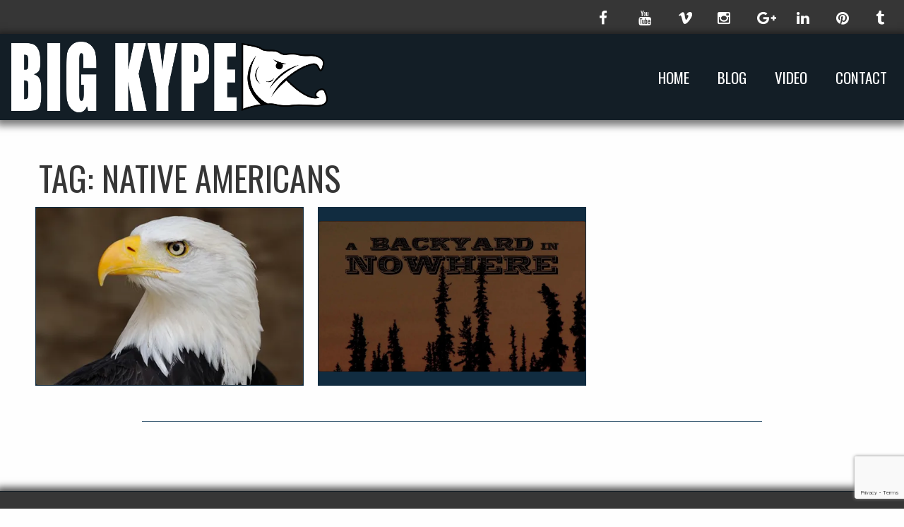

--- FILE ---
content_type: text/html; charset=UTF-8
request_url: https://www.bigkype.com/tag/native-americans/
body_size: 12689
content:
<!doctype html>

  <html class="no-js"  lang="en-US">

	<head>
		<meta charset="utf-8">

		<!-- Force IE to use the latest rendering engine available -->
		<meta http-equiv="X-UA-Compatible" content="IE=edge">

		<!-- Mobile Meta -->
		<meta name="viewport" content="width=device-width, initial-scale=1.0">
		<meta class="foundation-mq">

		<!-- If Site Icon isn't set in customizer -->
		
		<link rel="pingback" href="https://www.bigkype.com/xmlrpc.php">

		<meta name='robots' content='index, follow, max-image-preview:large, max-snippet:-1, max-video-preview:-1' />

	<!-- This site is optimized with the Yoast SEO plugin v26.7 - https://yoast.com/wordpress/plugins/seo/ -->
	<title>native americans Archives - Big Kype</title>
	<link rel="canonical" href="https://www.bigkype.com/tag/native-americans/" />
	<meta property="og:locale" content="en_US" />
	<meta property="og:type" content="article" />
	<meta property="og:title" content="native americans Archives - Big Kype" />
	<meta property="og:url" content="https://www.bigkype.com/tag/native-americans/" />
	<meta property="og:site_name" content="Big Kype" />
	<meta property="og:image" content="https://i0.wp.com/www.bigkype.com/wp-content/uploads/2016/03/bigkype2016.png?fit=800%2C800&ssl=1" />
	<meta property="og:image:width" content="800" />
	<meta property="og:image:height" content="800" />
	<meta property="og:image:type" content="image/png" />
	<meta name="twitter:card" content="summary_large_image" />
	<script type="application/ld+json" class="yoast-schema-graph">{"@context":"https://schema.org","@graph":[{"@type":"CollectionPage","@id":"https://www.bigkype.com/tag/native-americans/","url":"https://www.bigkype.com/tag/native-americans/","name":"native americans Archives - Big Kype","isPartOf":{"@id":"https://www.bigkype.com/#website"},"primaryImageOfPage":{"@id":"https://www.bigkype.com/tag/native-americans/#primaryimage"},"image":{"@id":"https://www.bigkype.com/tag/native-americans/#primaryimage"},"thumbnailUrl":"https://i0.wp.com/www.bigkype.com/wp-content/uploads/2013/10/Bald_Eagle_Portrait.jpg?fit=452%2C300&ssl=1","breadcrumb":{"@id":"https://www.bigkype.com/tag/native-americans/#breadcrumb"},"inLanguage":"en-US"},{"@type":"ImageObject","inLanguage":"en-US","@id":"https://www.bigkype.com/tag/native-americans/#primaryimage","url":"https://i0.wp.com/www.bigkype.com/wp-content/uploads/2013/10/Bald_Eagle_Portrait.jpg?fit=452%2C300&ssl=1","contentUrl":"https://i0.wp.com/www.bigkype.com/wp-content/uploads/2013/10/Bald_Eagle_Portrait.jpg?fit=452%2C300&ssl=1","width":452,"height":300},{"@type":"BreadcrumbList","@id":"https://www.bigkype.com/tag/native-americans/#breadcrumb","itemListElement":[{"@type":"ListItem","position":1,"name":"Home","item":"https://www.bigkype.com/"},{"@type":"ListItem","position":2,"name":"native americans"}]},{"@type":"WebSite","@id":"https://www.bigkype.com/#website","url":"https://www.bigkype.com/","name":"Big Kype","description":"Hunting. Fishing. Guiding. Minnesota &gt; Alaska","publisher":{"@id":"https://www.bigkype.com/#organization"},"potentialAction":[{"@type":"SearchAction","target":{"@type":"EntryPoint","urlTemplate":"https://www.bigkype.com/?s={search_term_string}"},"query-input":{"@type":"PropertyValueSpecification","valueRequired":true,"valueName":"search_term_string"}}],"inLanguage":"en-US"},{"@type":"Organization","@id":"https://www.bigkype.com/#organization","name":"Big Kype","url":"https://www.bigkype.com/","logo":{"@type":"ImageObject","inLanguage":"en-US","@id":"https://www.bigkype.com/#/schema/logo/image/","url":"https://i1.wp.com/www.bigkype.com/wp-content/uploads/2015/06/bigkypelogo.png?fit=617%2C140&ssl=1","contentUrl":"https://i1.wp.com/www.bigkype.com/wp-content/uploads/2015/06/bigkypelogo.png?fit=617%2C140&ssl=1","width":617,"height":140,"caption":"Big Kype"},"image":{"@id":"https://www.bigkype.com/#/schema/logo/image/"},"sameAs":["http://www.facebook.com/bigkype","http://instagram.com/bigkype","http://www.linkedin.com/company/big-kype","http://pinterest.com/bigkype/","https://www.youtube.com/user/bigkype"]}]}</script>
	<!-- / Yoast SEO plugin. -->


<link rel='dns-prefetch' href='//secure.gravatar.com' />
<link rel='dns-prefetch' href='//stats.wp.com' />
<link rel='dns-prefetch' href='//maxcdn.bootstrapcdn.com' />
<link rel='dns-prefetch' href='//v0.wordpress.com' />
<link rel='dns-prefetch' href='//jetpack.wordpress.com' />
<link rel='dns-prefetch' href='//s0.wp.com' />
<link rel='dns-prefetch' href='//public-api.wordpress.com' />
<link rel='dns-prefetch' href='//0.gravatar.com' />
<link rel='dns-prefetch' href='//1.gravatar.com' />
<link rel='dns-prefetch' href='//2.gravatar.com' />
<link rel='preconnect' href='//i0.wp.com' />
<link rel='preconnect' href='//c0.wp.com' />
<link rel="alternate" type="application/rss+xml" title="Big Kype &raquo; Feed" href="https://www.bigkype.com/feed/" />
<link rel="alternate" type="application/rss+xml" title="Big Kype &raquo; Comments Feed" href="https://www.bigkype.com/comments/feed/" />
<link rel="alternate" type="application/rss+xml" title="Big Kype &raquo; native americans Tag Feed" href="https://www.bigkype.com/tag/native-americans/feed/" />
		<!-- This site uses the Google Analytics by MonsterInsights plugin v9.11.1 - Using Analytics tracking - https://www.monsterinsights.com/ -->
							<script src="//www.googletagmanager.com/gtag/js?id=G-N6DB381X57"  data-cfasync="false" data-wpfc-render="false" type="text/javascript" async></script>
			<script data-cfasync="false" data-wpfc-render="false" type="text/javascript">
				var mi_version = '9.11.1';
				var mi_track_user = true;
				var mi_no_track_reason = '';
								var MonsterInsightsDefaultLocations = {"page_location":"https:\/\/www.bigkype.com\/tag\/native-americans\/"};
								if ( typeof MonsterInsightsPrivacyGuardFilter === 'function' ) {
					var MonsterInsightsLocations = (typeof MonsterInsightsExcludeQuery === 'object') ? MonsterInsightsPrivacyGuardFilter( MonsterInsightsExcludeQuery ) : MonsterInsightsPrivacyGuardFilter( MonsterInsightsDefaultLocations );
				} else {
					var MonsterInsightsLocations = (typeof MonsterInsightsExcludeQuery === 'object') ? MonsterInsightsExcludeQuery : MonsterInsightsDefaultLocations;
				}

								var disableStrs = [
										'ga-disable-G-N6DB381X57',
									];

				/* Function to detect opted out users */
				function __gtagTrackerIsOptedOut() {
					for (var index = 0; index < disableStrs.length; index++) {
						if (document.cookie.indexOf(disableStrs[index] + '=true') > -1) {
							return true;
						}
					}

					return false;
				}

				/* Disable tracking if the opt-out cookie exists. */
				if (__gtagTrackerIsOptedOut()) {
					for (var index = 0; index < disableStrs.length; index++) {
						window[disableStrs[index]] = true;
					}
				}

				/* Opt-out function */
				function __gtagTrackerOptout() {
					for (var index = 0; index < disableStrs.length; index++) {
						document.cookie = disableStrs[index] + '=true; expires=Thu, 31 Dec 2099 23:59:59 UTC; path=/';
						window[disableStrs[index]] = true;
					}
				}

				if ('undefined' === typeof gaOptout) {
					function gaOptout() {
						__gtagTrackerOptout();
					}
				}
								window.dataLayer = window.dataLayer || [];

				window.MonsterInsightsDualTracker = {
					helpers: {},
					trackers: {},
				};
				if (mi_track_user) {
					function __gtagDataLayer() {
						dataLayer.push(arguments);
					}

					function __gtagTracker(type, name, parameters) {
						if (!parameters) {
							parameters = {};
						}

						if (parameters.send_to) {
							__gtagDataLayer.apply(null, arguments);
							return;
						}

						if (type === 'event') {
														parameters.send_to = monsterinsights_frontend.v4_id;
							var hookName = name;
							if (typeof parameters['event_category'] !== 'undefined') {
								hookName = parameters['event_category'] + ':' + name;
							}

							if (typeof MonsterInsightsDualTracker.trackers[hookName] !== 'undefined') {
								MonsterInsightsDualTracker.trackers[hookName](parameters);
							} else {
								__gtagDataLayer('event', name, parameters);
							}
							
						} else {
							__gtagDataLayer.apply(null, arguments);
						}
					}

					__gtagTracker('js', new Date());
					__gtagTracker('set', {
						'developer_id.dZGIzZG': true,
											});
					if ( MonsterInsightsLocations.page_location ) {
						__gtagTracker('set', MonsterInsightsLocations);
					}
										__gtagTracker('config', 'G-N6DB381X57', {"forceSSL":"true"} );
										window.gtag = __gtagTracker;										(function () {
						/* https://developers.google.com/analytics/devguides/collection/analyticsjs/ */
						/* ga and __gaTracker compatibility shim. */
						var noopfn = function () {
							return null;
						};
						var newtracker = function () {
							return new Tracker();
						};
						var Tracker = function () {
							return null;
						};
						var p = Tracker.prototype;
						p.get = noopfn;
						p.set = noopfn;
						p.send = function () {
							var args = Array.prototype.slice.call(arguments);
							args.unshift('send');
							__gaTracker.apply(null, args);
						};
						var __gaTracker = function () {
							var len = arguments.length;
							if (len === 0) {
								return;
							}
							var f = arguments[len - 1];
							if (typeof f !== 'object' || f === null || typeof f.hitCallback !== 'function') {
								if ('send' === arguments[0]) {
									var hitConverted, hitObject = false, action;
									if ('event' === arguments[1]) {
										if ('undefined' !== typeof arguments[3]) {
											hitObject = {
												'eventAction': arguments[3],
												'eventCategory': arguments[2],
												'eventLabel': arguments[4],
												'value': arguments[5] ? arguments[5] : 1,
											}
										}
									}
									if ('pageview' === arguments[1]) {
										if ('undefined' !== typeof arguments[2]) {
											hitObject = {
												'eventAction': 'page_view',
												'page_path': arguments[2],
											}
										}
									}
									if (typeof arguments[2] === 'object') {
										hitObject = arguments[2];
									}
									if (typeof arguments[5] === 'object') {
										Object.assign(hitObject, arguments[5]);
									}
									if ('undefined' !== typeof arguments[1].hitType) {
										hitObject = arguments[1];
										if ('pageview' === hitObject.hitType) {
											hitObject.eventAction = 'page_view';
										}
									}
									if (hitObject) {
										action = 'timing' === arguments[1].hitType ? 'timing_complete' : hitObject.eventAction;
										hitConverted = mapArgs(hitObject);
										__gtagTracker('event', action, hitConverted);
									}
								}
								return;
							}

							function mapArgs(args) {
								var arg, hit = {};
								var gaMap = {
									'eventCategory': 'event_category',
									'eventAction': 'event_action',
									'eventLabel': 'event_label',
									'eventValue': 'event_value',
									'nonInteraction': 'non_interaction',
									'timingCategory': 'event_category',
									'timingVar': 'name',
									'timingValue': 'value',
									'timingLabel': 'event_label',
									'page': 'page_path',
									'location': 'page_location',
									'title': 'page_title',
									'referrer' : 'page_referrer',
								};
								for (arg in args) {
																		if (!(!args.hasOwnProperty(arg) || !gaMap.hasOwnProperty(arg))) {
										hit[gaMap[arg]] = args[arg];
									} else {
										hit[arg] = args[arg];
									}
								}
								return hit;
							}

							try {
								f.hitCallback();
							} catch (ex) {
							}
						};
						__gaTracker.create = newtracker;
						__gaTracker.getByName = newtracker;
						__gaTracker.getAll = function () {
							return [];
						};
						__gaTracker.remove = noopfn;
						__gaTracker.loaded = true;
						window['__gaTracker'] = __gaTracker;
					})();
									} else {
										console.log("");
					(function () {
						function __gtagTracker() {
							return null;
						}

						window['__gtagTracker'] = __gtagTracker;
						window['gtag'] = __gtagTracker;
					})();
									}
			</script>
							<!-- / Google Analytics by MonsterInsights -->
		<style id='wp-img-auto-sizes-contain-inline-css' type='text/css'>
img:is([sizes=auto i],[sizes^="auto," i]){contain-intrinsic-size:3000px 1500px}
/*# sourceURL=wp-img-auto-sizes-contain-inline-css */
</style>
<style id='wp-emoji-styles-inline-css' type='text/css'>

	img.wp-smiley, img.emoji {
		display: inline !important;
		border: none !important;
		box-shadow: none !important;
		height: 1em !important;
		width: 1em !important;
		margin: 0 0.07em !important;
		vertical-align: -0.1em !important;
		background: none !important;
		padding: 0 !important;
	}
/*# sourceURL=wp-emoji-styles-inline-css */
</style>
<style id='wp-block-library-inline-css' type='text/css'>
:root{--wp-block-synced-color:#7a00df;--wp-block-synced-color--rgb:122,0,223;--wp-bound-block-color:var(--wp-block-synced-color);--wp-editor-canvas-background:#ddd;--wp-admin-theme-color:#007cba;--wp-admin-theme-color--rgb:0,124,186;--wp-admin-theme-color-darker-10:#006ba1;--wp-admin-theme-color-darker-10--rgb:0,107,160.5;--wp-admin-theme-color-darker-20:#005a87;--wp-admin-theme-color-darker-20--rgb:0,90,135;--wp-admin-border-width-focus:2px}@media (min-resolution:192dpi){:root{--wp-admin-border-width-focus:1.5px}}.wp-element-button{cursor:pointer}:root .has-very-light-gray-background-color{background-color:#eee}:root .has-very-dark-gray-background-color{background-color:#313131}:root .has-very-light-gray-color{color:#eee}:root .has-very-dark-gray-color{color:#313131}:root .has-vivid-green-cyan-to-vivid-cyan-blue-gradient-background{background:linear-gradient(135deg,#00d084,#0693e3)}:root .has-purple-crush-gradient-background{background:linear-gradient(135deg,#34e2e4,#4721fb 50%,#ab1dfe)}:root .has-hazy-dawn-gradient-background{background:linear-gradient(135deg,#faaca8,#dad0ec)}:root .has-subdued-olive-gradient-background{background:linear-gradient(135deg,#fafae1,#67a671)}:root .has-atomic-cream-gradient-background{background:linear-gradient(135deg,#fdd79a,#004a59)}:root .has-nightshade-gradient-background{background:linear-gradient(135deg,#330968,#31cdcf)}:root .has-midnight-gradient-background{background:linear-gradient(135deg,#020381,#2874fc)}:root{--wp--preset--font-size--normal:16px;--wp--preset--font-size--huge:42px}.has-regular-font-size{font-size:1em}.has-larger-font-size{font-size:2.625em}.has-normal-font-size{font-size:var(--wp--preset--font-size--normal)}.has-huge-font-size{font-size:var(--wp--preset--font-size--huge)}.has-text-align-center{text-align:center}.has-text-align-left{text-align:left}.has-text-align-right{text-align:right}.has-fit-text{white-space:nowrap!important}#end-resizable-editor-section{display:none}.aligncenter{clear:both}.items-justified-left{justify-content:flex-start}.items-justified-center{justify-content:center}.items-justified-right{justify-content:flex-end}.items-justified-space-between{justify-content:space-between}.screen-reader-text{border:0;clip-path:inset(50%);height:1px;margin:-1px;overflow:hidden;padding:0;position:absolute;width:1px;word-wrap:normal!important}.screen-reader-text:focus{background-color:#ddd;clip-path:none;color:#444;display:block;font-size:1em;height:auto;left:5px;line-height:normal;padding:15px 23px 14px;text-decoration:none;top:5px;width:auto;z-index:100000}html :where(.has-border-color){border-style:solid}html :where([style*=border-top-color]){border-top-style:solid}html :where([style*=border-right-color]){border-right-style:solid}html :where([style*=border-bottom-color]){border-bottom-style:solid}html :where([style*=border-left-color]){border-left-style:solid}html :where([style*=border-width]){border-style:solid}html :where([style*=border-top-width]){border-top-style:solid}html :where([style*=border-right-width]){border-right-style:solid}html :where([style*=border-bottom-width]){border-bottom-style:solid}html :where([style*=border-left-width]){border-left-style:solid}html :where(img[class*=wp-image-]){height:auto;max-width:100%}:where(figure){margin:0 0 1em}html :where(.is-position-sticky){--wp-admin--admin-bar--position-offset:var(--wp-admin--admin-bar--height,0px)}@media screen and (max-width:600px){html :where(.is-position-sticky){--wp-admin--admin-bar--position-offset:0px}}

/*# sourceURL=wp-block-library-inline-css */
</style><style id='global-styles-inline-css' type='text/css'>
:root{--wp--preset--aspect-ratio--square: 1;--wp--preset--aspect-ratio--4-3: 4/3;--wp--preset--aspect-ratio--3-4: 3/4;--wp--preset--aspect-ratio--3-2: 3/2;--wp--preset--aspect-ratio--2-3: 2/3;--wp--preset--aspect-ratio--16-9: 16/9;--wp--preset--aspect-ratio--9-16: 9/16;--wp--preset--color--black: #000000;--wp--preset--color--cyan-bluish-gray: #abb8c3;--wp--preset--color--white: #ffffff;--wp--preset--color--pale-pink: #f78da7;--wp--preset--color--vivid-red: #cf2e2e;--wp--preset--color--luminous-vivid-orange: #ff6900;--wp--preset--color--luminous-vivid-amber: #fcb900;--wp--preset--color--light-green-cyan: #7bdcb5;--wp--preset--color--vivid-green-cyan: #00d084;--wp--preset--color--pale-cyan-blue: #8ed1fc;--wp--preset--color--vivid-cyan-blue: #0693e3;--wp--preset--color--vivid-purple: #9b51e0;--wp--preset--gradient--vivid-cyan-blue-to-vivid-purple: linear-gradient(135deg,rgb(6,147,227) 0%,rgb(155,81,224) 100%);--wp--preset--gradient--light-green-cyan-to-vivid-green-cyan: linear-gradient(135deg,rgb(122,220,180) 0%,rgb(0,208,130) 100%);--wp--preset--gradient--luminous-vivid-amber-to-luminous-vivid-orange: linear-gradient(135deg,rgb(252,185,0) 0%,rgb(255,105,0) 100%);--wp--preset--gradient--luminous-vivid-orange-to-vivid-red: linear-gradient(135deg,rgb(255,105,0) 0%,rgb(207,46,46) 100%);--wp--preset--gradient--very-light-gray-to-cyan-bluish-gray: linear-gradient(135deg,rgb(238,238,238) 0%,rgb(169,184,195) 100%);--wp--preset--gradient--cool-to-warm-spectrum: linear-gradient(135deg,rgb(74,234,220) 0%,rgb(151,120,209) 20%,rgb(207,42,186) 40%,rgb(238,44,130) 60%,rgb(251,105,98) 80%,rgb(254,248,76) 100%);--wp--preset--gradient--blush-light-purple: linear-gradient(135deg,rgb(255,206,236) 0%,rgb(152,150,240) 100%);--wp--preset--gradient--blush-bordeaux: linear-gradient(135deg,rgb(254,205,165) 0%,rgb(254,45,45) 50%,rgb(107,0,62) 100%);--wp--preset--gradient--luminous-dusk: linear-gradient(135deg,rgb(255,203,112) 0%,rgb(199,81,192) 50%,rgb(65,88,208) 100%);--wp--preset--gradient--pale-ocean: linear-gradient(135deg,rgb(255,245,203) 0%,rgb(182,227,212) 50%,rgb(51,167,181) 100%);--wp--preset--gradient--electric-grass: linear-gradient(135deg,rgb(202,248,128) 0%,rgb(113,206,126) 100%);--wp--preset--gradient--midnight: linear-gradient(135deg,rgb(2,3,129) 0%,rgb(40,116,252) 100%);--wp--preset--font-size--small: 13px;--wp--preset--font-size--medium: 20px;--wp--preset--font-size--large: 36px;--wp--preset--font-size--x-large: 42px;--wp--preset--spacing--20: 0.44rem;--wp--preset--spacing--30: 0.67rem;--wp--preset--spacing--40: 1rem;--wp--preset--spacing--50: 1.5rem;--wp--preset--spacing--60: 2.25rem;--wp--preset--spacing--70: 3.38rem;--wp--preset--spacing--80: 5.06rem;--wp--preset--shadow--natural: 6px 6px 9px rgba(0, 0, 0, 0.2);--wp--preset--shadow--deep: 12px 12px 50px rgba(0, 0, 0, 0.4);--wp--preset--shadow--sharp: 6px 6px 0px rgba(0, 0, 0, 0.2);--wp--preset--shadow--outlined: 6px 6px 0px -3px rgb(255, 255, 255), 6px 6px rgb(0, 0, 0);--wp--preset--shadow--crisp: 6px 6px 0px rgb(0, 0, 0);}:where(.is-layout-flex){gap: 0.5em;}:where(.is-layout-grid){gap: 0.5em;}body .is-layout-flex{display: flex;}.is-layout-flex{flex-wrap: wrap;align-items: center;}.is-layout-flex > :is(*, div){margin: 0;}body .is-layout-grid{display: grid;}.is-layout-grid > :is(*, div){margin: 0;}:where(.wp-block-columns.is-layout-flex){gap: 2em;}:where(.wp-block-columns.is-layout-grid){gap: 2em;}:where(.wp-block-post-template.is-layout-flex){gap: 1.25em;}:where(.wp-block-post-template.is-layout-grid){gap: 1.25em;}.has-black-color{color: var(--wp--preset--color--black) !important;}.has-cyan-bluish-gray-color{color: var(--wp--preset--color--cyan-bluish-gray) !important;}.has-white-color{color: var(--wp--preset--color--white) !important;}.has-pale-pink-color{color: var(--wp--preset--color--pale-pink) !important;}.has-vivid-red-color{color: var(--wp--preset--color--vivid-red) !important;}.has-luminous-vivid-orange-color{color: var(--wp--preset--color--luminous-vivid-orange) !important;}.has-luminous-vivid-amber-color{color: var(--wp--preset--color--luminous-vivid-amber) !important;}.has-light-green-cyan-color{color: var(--wp--preset--color--light-green-cyan) !important;}.has-vivid-green-cyan-color{color: var(--wp--preset--color--vivid-green-cyan) !important;}.has-pale-cyan-blue-color{color: var(--wp--preset--color--pale-cyan-blue) !important;}.has-vivid-cyan-blue-color{color: var(--wp--preset--color--vivid-cyan-blue) !important;}.has-vivid-purple-color{color: var(--wp--preset--color--vivid-purple) !important;}.has-black-background-color{background-color: var(--wp--preset--color--black) !important;}.has-cyan-bluish-gray-background-color{background-color: var(--wp--preset--color--cyan-bluish-gray) !important;}.has-white-background-color{background-color: var(--wp--preset--color--white) !important;}.has-pale-pink-background-color{background-color: var(--wp--preset--color--pale-pink) !important;}.has-vivid-red-background-color{background-color: var(--wp--preset--color--vivid-red) !important;}.has-luminous-vivid-orange-background-color{background-color: var(--wp--preset--color--luminous-vivid-orange) !important;}.has-luminous-vivid-amber-background-color{background-color: var(--wp--preset--color--luminous-vivid-amber) !important;}.has-light-green-cyan-background-color{background-color: var(--wp--preset--color--light-green-cyan) !important;}.has-vivid-green-cyan-background-color{background-color: var(--wp--preset--color--vivid-green-cyan) !important;}.has-pale-cyan-blue-background-color{background-color: var(--wp--preset--color--pale-cyan-blue) !important;}.has-vivid-cyan-blue-background-color{background-color: var(--wp--preset--color--vivid-cyan-blue) !important;}.has-vivid-purple-background-color{background-color: var(--wp--preset--color--vivid-purple) !important;}.has-black-border-color{border-color: var(--wp--preset--color--black) !important;}.has-cyan-bluish-gray-border-color{border-color: var(--wp--preset--color--cyan-bluish-gray) !important;}.has-white-border-color{border-color: var(--wp--preset--color--white) !important;}.has-pale-pink-border-color{border-color: var(--wp--preset--color--pale-pink) !important;}.has-vivid-red-border-color{border-color: var(--wp--preset--color--vivid-red) !important;}.has-luminous-vivid-orange-border-color{border-color: var(--wp--preset--color--luminous-vivid-orange) !important;}.has-luminous-vivid-amber-border-color{border-color: var(--wp--preset--color--luminous-vivid-amber) !important;}.has-light-green-cyan-border-color{border-color: var(--wp--preset--color--light-green-cyan) !important;}.has-vivid-green-cyan-border-color{border-color: var(--wp--preset--color--vivid-green-cyan) !important;}.has-pale-cyan-blue-border-color{border-color: var(--wp--preset--color--pale-cyan-blue) !important;}.has-vivid-cyan-blue-border-color{border-color: var(--wp--preset--color--vivid-cyan-blue) !important;}.has-vivid-purple-border-color{border-color: var(--wp--preset--color--vivid-purple) !important;}.has-vivid-cyan-blue-to-vivid-purple-gradient-background{background: var(--wp--preset--gradient--vivid-cyan-blue-to-vivid-purple) !important;}.has-light-green-cyan-to-vivid-green-cyan-gradient-background{background: var(--wp--preset--gradient--light-green-cyan-to-vivid-green-cyan) !important;}.has-luminous-vivid-amber-to-luminous-vivid-orange-gradient-background{background: var(--wp--preset--gradient--luminous-vivid-amber-to-luminous-vivid-orange) !important;}.has-luminous-vivid-orange-to-vivid-red-gradient-background{background: var(--wp--preset--gradient--luminous-vivid-orange-to-vivid-red) !important;}.has-very-light-gray-to-cyan-bluish-gray-gradient-background{background: var(--wp--preset--gradient--very-light-gray-to-cyan-bluish-gray) !important;}.has-cool-to-warm-spectrum-gradient-background{background: var(--wp--preset--gradient--cool-to-warm-spectrum) !important;}.has-blush-light-purple-gradient-background{background: var(--wp--preset--gradient--blush-light-purple) !important;}.has-blush-bordeaux-gradient-background{background: var(--wp--preset--gradient--blush-bordeaux) !important;}.has-luminous-dusk-gradient-background{background: var(--wp--preset--gradient--luminous-dusk) !important;}.has-pale-ocean-gradient-background{background: var(--wp--preset--gradient--pale-ocean) !important;}.has-electric-grass-gradient-background{background: var(--wp--preset--gradient--electric-grass) !important;}.has-midnight-gradient-background{background: var(--wp--preset--gradient--midnight) !important;}.has-small-font-size{font-size: var(--wp--preset--font-size--small) !important;}.has-medium-font-size{font-size: var(--wp--preset--font-size--medium) !important;}.has-large-font-size{font-size: var(--wp--preset--font-size--large) !important;}.has-x-large-font-size{font-size: var(--wp--preset--font-size--x-large) !important;}
/*# sourceURL=global-styles-inline-css */
</style>

<style id='classic-theme-styles-inline-css' type='text/css'>
/*! This file is auto-generated */
.wp-block-button__link{color:#fff;background-color:#32373c;border-radius:9999px;box-shadow:none;text-decoration:none;padding:calc(.667em + 2px) calc(1.333em + 2px);font-size:1.125em}.wp-block-file__button{background:#32373c;color:#fff;text-decoration:none}
/*# sourceURL=/wp-includes/css/classic-themes.min.css */
</style>
<link rel='stylesheet' id='contact-form-7-css' href='https://www.bigkype.com/wp-content/plugins/contact-form-7/includes/css/styles.css?ver=6.1.4' type='text/css' media='all' />
<link rel='stylesheet' id='font-awesome-css' href='https://maxcdn.bootstrapcdn.com/font-awesome/4.5.0/css/font-awesome.min.css?ver=6.9' type='text/css' media='all' />
<link rel='stylesheet' id='fa-animate-css-css' href='https://www.bigkype.com/wp-content/themes/JointsWP-master/assets/css/font-awesome-animation.min.css?ver=6.9' type='text/css' media='all' />
<link rel='stylesheet' id='site-css-css' href='https://www.bigkype.com/wp-content/themes/JointsWP-master/assets/css/style.css?ver=6.9' type='text/css' media='all' />
<script type="text/javascript" src="https://www.bigkype.com/wp-content/plugins/google-analytics-for-wordpress/assets/js/frontend-gtag.min.js?ver=9.11.1" id="monsterinsights-frontend-script-js" async="async" data-wp-strategy="async"></script>
<script data-cfasync="false" data-wpfc-render="false" type="text/javascript" id='monsterinsights-frontend-script-js-extra'>/* <![CDATA[ */
var monsterinsights_frontend = {"js_events_tracking":"true","download_extensions":"doc,pdf,ppt,zip,xls,docx,pptx,xlsx","inbound_paths":"[]","home_url":"https:\/\/www.bigkype.com","hash_tracking":"false","v4_id":"G-N6DB381X57"};/* ]]> */
</script>
<script type="text/javascript" src="https://c0.wp.com/c/6.9/wp-includes/js/jquery/jquery.min.js" id="jquery-core-js"></script>
<script type="text/javascript" src="https://c0.wp.com/c/6.9/wp-includes/js/jquery/jquery-migrate.min.js" id="jquery-migrate-js"></script>
<link rel="https://api.w.org/" href="https://www.bigkype.com/wp-json/" /><link rel="alternate" title="JSON" type="application/json" href="https://www.bigkype.com/wp-json/wp/v2/tags/396" />	<style>img#wpstats{display:none}</style>
		<link rel="icon" href="https://i0.wp.com/www.bigkype.com/wp-content/uploads/2016/03/cropped-bigkype2016.png?fit=32%2C32&#038;ssl=1" sizes="32x32" />
<link rel="icon" href="https://i0.wp.com/www.bigkype.com/wp-content/uploads/2016/03/cropped-bigkype2016.png?fit=192%2C192&#038;ssl=1" sizes="192x192" />
<link rel="apple-touch-icon" href="https://i0.wp.com/www.bigkype.com/wp-content/uploads/2016/03/cropped-bigkype2016.png?fit=180%2C180&#038;ssl=1" />
<meta name="msapplication-TileImage" content="https://i0.wp.com/www.bigkype.com/wp-content/uploads/2016/03/cropped-bigkype2016.png?fit=270%2C270&#038;ssl=1" />
		<style type="text/css" id="wp-custom-css">
			.facebook-responsive {
    overflow:hidden;
    padding-bottom:56.25%;
    position:relative;
    height:0;
}

.facebook-responsive iframe {
    left:0;
    top:0;
    height:100%;
    width:100%;
    position:absolute;
}		</style>
		
		<!-- Drop Google Analytics here -->
		<!-- end analytics -->

	</head>

	<!-- Uncomment this line if using the Off-Canvas Menu -->

	<body class="archive tag tag-native-americans tag-396 wp-theme-JointsWP-master">

		<div class="off-canvas-wrapper">

			<div class="off-canvas-wrapper-inner" data-off-canvas-wrapper>

				<div class="off-canvas position-right" id="off-canvas" data-off-canvas data-position="right">
	<ul id="menu-main-menu" class="vertical menu" data-accordion-menu><li id="menu-item-6550" class="menu-item menu-item-type-post_type menu-item-object-page menu-item-home menu-item-6550"><a href="https://www.bigkype.com/">Home</a></li>
<li id="menu-item-6551" class="menu-item menu-item-type-post_type menu-item-object-page current_page_parent menu-item-6551"><a href="https://www.bigkype.com/blog/">Blog</a></li>
<li id="menu-item-7165" class="menu-item menu-item-type-post_type menu-item-object-page menu-item-7165"><a href="https://www.bigkype.com/video/">Video</a></li>
<li id="menu-item-6584" class="menu-item menu-item-type-post_type menu-item-object-page menu-item-6584"><a href="https://www.bigkype.com/contact/">Contact</a></li>
</ul></div>
				<div class="off-canvas-content" data-off-canvas-content>

          <div class="top-bar social-bar" id="top-bar-social">
	<div class="top-bar-left show-for-medium float-left">
			</div>
	<div class="top-bar-right show-for-medium">
		
			<div id="nav_menu-2" class="widget widget_nav_menu"><div class="menu-social-container"><ul id="menu-social" class="menu"><li id="menu-item-7150" class="menu-item menu-item-type-custom menu-item-object-custom menu-item-7150"><a href="https://www.facebook.com/bigkype" title="Big Kype on Facebook"><i class="fa fa-facebook"></i></a></li>
<li id="menu-item-7151" class="menu-item menu-item-type-custom menu-item-object-custom menu-item-7151"><a href="https://www.youtube.com/user/bigkype" title="Big Kype&#8217;s YouTube Channel"><i class="fa fa-youtube"></i></a></li>
<li id="menu-item-7152" class="menu-item menu-item-type-custom menu-item-object-custom menu-item-7152"><a href="https://vimeo.com/bigkype" title="Big Kype on Vimeo"><i class="fa fa-vimeo"></i></a></li>
<li id="menu-item-7153" class="menu-item menu-item-type-custom menu-item-object-custom menu-item-7153"><a href="https://instagram.com/bigkype" title="Big Kype on Instagram"><i class="fa fa-instagram"></i></a></li>
<li id="menu-item-7154" class="menu-item menu-item-type-custom menu-item-object-custom menu-item-7154"><a href="https://plus.google.com/+Bigkype1" title="Big Kype&#8217;s Google+ Page"><i class="fa fa-google-plus"></i></a></li>
<li id="menu-item-7155" class="menu-item menu-item-type-custom menu-item-object-custom menu-item-7155"><a href="http://www.linkedin.com/company/big-kype" title="Big Kype on LinkedIn"><i class="fa fa-linkedin"></i></a></li>
<li id="menu-item-7156" class="menu-item menu-item-type-custom menu-item-object-custom menu-item-7156"><a href="https://pinterest.com/bigkype/" title="Big Kype on Pinterest"><i class="fa fa-pinterest"></i></a></li>
<li id="menu-item-7157" class="menu-item menu-item-type-custom menu-item-object-custom menu-item-7157"><a href="https://www.tumblr.com/blog/bigkype" title="Big Kype on Tumblr"><i class="fa fa-tumblr"></i></a></li>
</ul></div></div>
			</div>
	<div class="top-bar-left float-left show-for-small-only">
		
			<div id="nav_menu-3" class="widget widget_nav_menu"><div class="menu-social-container"><ul id="menu-social-1" class="menu"><li class="menu-item menu-item-type-custom menu-item-object-custom menu-item-7150"><a href="https://www.facebook.com/bigkype" title="Big Kype on Facebook"><i class="fa fa-facebook"></i></a></li>
<li class="menu-item menu-item-type-custom menu-item-object-custom menu-item-7151"><a href="https://www.youtube.com/user/bigkype" title="Big Kype&#8217;s YouTube Channel"><i class="fa fa-youtube"></i></a></li>
<li class="menu-item menu-item-type-custom menu-item-object-custom menu-item-7152"><a href="https://vimeo.com/bigkype" title="Big Kype on Vimeo"><i class="fa fa-vimeo"></i></a></li>
<li class="menu-item menu-item-type-custom menu-item-object-custom menu-item-7153"><a href="https://instagram.com/bigkype" title="Big Kype on Instagram"><i class="fa fa-instagram"></i></a></li>
<li class="menu-item menu-item-type-custom menu-item-object-custom menu-item-7154"><a href="https://plus.google.com/+Bigkype1" title="Big Kype&#8217;s Google+ Page"><i class="fa fa-google-plus"></i></a></li>
<li class="menu-item menu-item-type-custom menu-item-object-custom menu-item-7155"><a href="http://www.linkedin.com/company/big-kype" title="Big Kype on LinkedIn"><i class="fa fa-linkedin"></i></a></li>
<li class="menu-item menu-item-type-custom menu-item-object-custom menu-item-7156"><a href="https://pinterest.com/bigkype/" title="Big Kype on Pinterest"><i class="fa fa-pinterest"></i></a></li>
<li class="menu-item menu-item-type-custom menu-item-object-custom menu-item-7157"><a href="https://www.tumblr.com/blog/bigkype" title="Big Kype on Tumblr"><i class="fa fa-tumblr"></i></a></li>
</ul></div></div>
			</div>
</div>

					<header class="header" role="banner">

						 <!-- This navs will be applied to the topbar, above all content
							  To see additional nav styles, visit the /parts directory -->
						 <!-- By default, this menu will use off-canvas for small
	 and a topbar for medium-up -->

<div class="top-bar row expanded" id="top-bar-menu">
	<div class="top-bar-left small-4 columns">
		<ul class="menu">
			<li><a href="https://www.bigkype.com"><img src="/wp-content/uploads/2016/03/bigkype-logo-white.png" alt="Big Kype" /></a></li>
		</ul>
	</div>
	<div class="top-bar-right small-8 columns show-for-medium">
		<ul id="menu-main-menu-1" class="vertical medium-horizontal menu" data-responsive-menu="accordion medium-dropdown"><li class="menu-item menu-item-type-post_type menu-item-object-page menu-item-home menu-item-6550"><a href="https://www.bigkype.com/">Home</a></li>
<li class="menu-item menu-item-type-post_type menu-item-object-page current_page_parent menu-item-6551"><a href="https://www.bigkype.com/blog/">Blog</a></li>
<li class="menu-item menu-item-type-post_type menu-item-object-page menu-item-7165"><a href="https://www.bigkype.com/video/">Video</a></li>
<li class="menu-item menu-item-type-post_type menu-item-object-page menu-item-6584"><a href="https://www.bigkype.com/contact/">Contact</a></li>
</ul>	</div>
	<div class="top-bar-right show-for-small-only small-12 columns">
		<ul class="menu">
			<!-- <li><button class="menu-icon" type="button" data-toggle="off-canvas"></button></li> -->
			<li><a data-toggle="off-canvas"><i class="fa fa-bars"></i> Menu</a></li>
		</ul>
	</div>
</div>

					</header> <!-- end .header -->

	<div id="content">

		<div id="inner-content" class="row">

		    <main id="main" class="small-12 columns" role="main">

		    	<header>
		    		<h1 class="page-title">Tag: <span>native americans</span></h1>
							    	</header>

					
					<!-- To see additional archive styles, visit the /parts directory -->
					

    <div class="row archive-grid" data-equalizer> <!--Begin Row:-->


		<!--Item: -->
		<div class="small-12 medium-4 columns panel" data-equalizer-watch>

			<article id="post-1836" class="post-1836 post type-post status-publish format-standard has-post-thumbnail hentry category-conservation category-environment category-hunting category-wildlife tag-bald-eagle tag-bald-eagles tag-kill-bald-eagle tag-killing tag-killing-bald-eagles tag-native-americans" role="article">

				<section class="featured-image" itemprop="articleBody">
          <div class="image-wrapper overlay-fade-in">
                        <img width="452" height="300" src="https://i0.wp.com/www.bigkype.com/wp-content/uploads/2013/10/Bald_Eagle_Portrait.jpg?fit=452%2C300&amp;ssl=1" class="attachment-large size-large wp-post-image" alt="" decoding="async" fetchpriority="high" srcset="https://i0.wp.com/www.bigkype.com/wp-content/uploads/2013/10/Bald_Eagle_Portrait.jpg?w=452&amp;ssl=1 452w, https://i0.wp.com/www.bigkype.com/wp-content/uploads/2013/10/Bald_Eagle_Portrait.jpg?resize=300%2C199&amp;ssl=1 300w, https://i0.wp.com/www.bigkype.com/wp-content/uploads/2013/10/Bald_Eagle_Portrait.jpg?resize=272%2C182&amp;ssl=1 272w" sizes="(max-width: 452px) 100vw, 452px" data-attachment-id="5997" data-permalink="https://www.bigkype.com/2012/03/native-americans-permitted-to-kill-bald-eagles/bald-eagle/" data-orig-file="https://i0.wp.com/www.bigkype.com/wp-content/uploads/2013/10/Bald_Eagle_Portrait.jpg?fit=452%2C300&amp;ssl=1" data-orig-size="452,300" data-comments-opened="1" data-image-meta="{&quot;aperture&quot;:&quot;5.6&quot;,&quot;credit&quot;:&quot;&quot;,&quot;camera&quot;:&quot;NIKON D700&quot;,&quot;caption&quot;:&quot;&quot;,&quot;created_timestamp&quot;:&quot;1329668668&quot;,&quot;copyright&quot;:&quot;&quot;,&quot;focal_length&quot;:&quot;220&quot;,&quot;iso&quot;:&quot;400&quot;,&quot;shutter_speed&quot;:&quot;0.005&quot;,&quot;title&quot;:&quot;&quot;}" data-image-title="bald eagle" data-image-description="" data-image-caption="" data-medium-file="https://i0.wp.com/www.bigkype.com/wp-content/uploads/2013/10/Bald_Eagle_Portrait.jpg?fit=300%2C199&amp;ssl=1" data-large-file="https://i0.wp.com/www.bigkype.com/wp-content/uploads/2013/10/Bald_Eagle_Portrait.jpg?fit=452%2C300&amp;ssl=1" />                        <div class="image-overlay-content">
              <h2 class="title"><a href="https://www.bigkype.com/2012/03/native-americans-permitted-to-kill-bald-eagles/" rel="bookmark" title="Native Americans Permitted to Kill Bald Eagles">Native Americans Permitted to Kill Bald Eagles</a></h2>
            </div>
          </div>
				</section> <!-- end article section -->

			</article> <!-- end article -->

		</div>


				
					<!-- To see additional archive styles, visit the /parts directory -->
					

		<!--Item: -->
		<div class="small-12 medium-4 columns panel" data-equalizer-watch>

			<article id="post-742" class="post-742 post type-post status-publish format-standard has-post-thumbnail hentry category-fly-fishing category-fly-tying category-video tag-ak tag-alaska tag-fly-fishing-tag tag-midnight-sun tag-native-americans tag-pike" role="article">

				<section class="featured-image" itemprop="articleBody">
          <div class="image-wrapper overlay-fade-in">
                        <img width="1200" height="677" src="https://i0.wp.com/www.bigkype.com/wp-content/uploads/2016/03/a-backyard-in-nowhere.jpg?fit=1200%2C677&amp;ssl=1" class="attachment-large size-large wp-post-image" alt="" decoding="async" srcset="https://i0.wp.com/www.bigkype.com/wp-content/uploads/2016/03/a-backyard-in-nowhere.jpg?w=1280&amp;ssl=1 1280w, https://i0.wp.com/www.bigkype.com/wp-content/uploads/2016/03/a-backyard-in-nowhere.jpg?resize=600%2C338&amp;ssl=1 600w, https://i0.wp.com/www.bigkype.com/wp-content/uploads/2016/03/a-backyard-in-nowhere.jpg?resize=1200%2C677&amp;ssl=1 1200w" sizes="(max-width: 1200px) 100vw, 1200px" data-attachment-id="7401" data-permalink="https://www.bigkype.com/2011/10/a-backyard-in-nowhere/a-backyard-in-nowhere-2/" data-orig-file="https://i0.wp.com/www.bigkype.com/wp-content/uploads/2016/03/a-backyard-in-nowhere.jpg?fit=1280%2C722&amp;ssl=1" data-orig-size="1280,722" data-comments-opened="1" data-image-meta="{&quot;aperture&quot;:&quot;0&quot;,&quot;credit&quot;:&quot;&quot;,&quot;camera&quot;:&quot;&quot;,&quot;caption&quot;:&quot;&quot;,&quot;created_timestamp&quot;:&quot;0&quot;,&quot;copyright&quot;:&quot;&quot;,&quot;focal_length&quot;:&quot;0&quot;,&quot;iso&quot;:&quot;0&quot;,&quot;shutter_speed&quot;:&quot;0&quot;,&quot;title&quot;:&quot;&quot;,&quot;orientation&quot;:&quot;0&quot;}" data-image-title="A Backyard in Nowhere" data-image-description="" data-image-caption="" data-medium-file="https://i0.wp.com/www.bigkype.com/wp-content/uploads/2016/03/a-backyard-in-nowhere.jpg?fit=600%2C338&amp;ssl=1" data-large-file="https://i0.wp.com/www.bigkype.com/wp-content/uploads/2016/03/a-backyard-in-nowhere.jpg?fit=1200%2C677&amp;ssl=1" />                        <div class="image-overlay-content">
              <h2 class="title"><a href="https://www.bigkype.com/2011/10/a-backyard-in-nowhere/" rel="bookmark" title="A Backyard in Nowhere">A Backyard in Nowhere</a></h2>
            </div>
          </div>
				</section> <!-- end article section -->

			</article> <!-- end article -->

		</div>


   </div>  <!--End Row: -->


									<hr />
					
				
			</main> <!-- end #main -->

	    </div> <!-- end #inner-content -->

	</div> <!-- end #content -->

					<footer class="footer" role="contentinfo">
						<div class="row expanded top-footer">
							<div class="row" data-equalizer>
								<div class="small-12 medium-4 columns">
									
										<div id="mc4wp_form_widget-3" class="widget widget_mc4wp_form_widget"><h4 class="widgettitle">Newsletter</h4><script>(function() {
	window.mc4wp = window.mc4wp || {
		listeners: [],
		forms: {
			on: function(evt, cb) {
				window.mc4wp.listeners.push(
					{
						event   : evt,
						callback: cb
					}
				);
			}
		}
	}
})();
</script><!-- Mailchimp for WordPress v4.10.9 - https://wordpress.org/plugins/mailchimp-for-wp/ --><form id="mc4wp-form-1" class="mc4wp-form mc4wp-form-7055" method="post" data-id="7055" data-name="Newsletter" ><div class="mc4wp-form-fields"><p>
	<label>Email address:</label>
</p>
<p>
	<input type="email" name="EMAIL" placeholder="Your email address" required />
</p>
<p>
	<input type="submit" value="Sign up" />
</p></div><label style="display: none !important;">Leave this field empty if you're human: <input type="text" name="_mc4wp_honeypot" value="" tabindex="-1" autocomplete="off" /></label><input type="hidden" name="_mc4wp_timestamp" value="1768815083" /><input type="hidden" name="_mc4wp_form_id" value="7055" /><input type="hidden" name="_mc4wp_form_element_id" value="mc4wp-form-1" /><div class="mc4wp-response"></div></form><!-- / Mailchimp for WordPress Plugin --></div>
																	</div>
								<div class="small-12 medium-4 columns">
									
										<div id="linkcat-2176" class="widget widget_links"><h4 class="widgettitle">Resources</h4>
	<ul class='xoxo blogroll'>
<li><a href="https://www.adfg.alaska.gov/" title="Alaska Department of Fish &amp; Game" target="_blank">Alaska Department of Fish &amp; Game</a></li>
<li><a href="https://www.bowhuntersalliance.org/" title="Arrowhead Bowhunters Alliance" target="_blank">Arrowhead Bowhunters Alliance</a></li>
<li><a href="https://coastwatch.glerl.noaa.gov/modis/modis.php?region=s&#038;page=1" title="Lake Superior MODIS Imagery" target="_blank">Lake Superior MODIS Imagery</a></li>
<li><a href="http://www.dnr.state.mn.us/regulations/fishing/index.html" title="Minnesota Fishing Regulations" target="_blank">Minnesota Fishing Regulations</a></li>
<li><a href="http://www.dnr.state.mn.us/fishing/seasons.html" title="Minnesota Fishing Seasons" target="_blank">Minnesota Fishing Seasons</a></li>
<li><a href="https://dnr.wi.gov/topic/fishing/regulations/" title="Wisconsin Fishing Regulations" target="_blank">Wisconsin Fishing Regulations</a></li>

	</ul>
</div>

																	</div>
								<div class="small-12 medium-4 columns">
																	</div>
							</div>
						</div>
						<div id="inner-footer" class="row" data-equalizer>
							<div class="small-12 medium-6 columns" data-equalizer-watch>
								<p class="source-org copyright">&copy; 2011 - 2026 <a href="https://www.bigkype.com">Big Kype</a>. All Rights Reserved.</p>
							</div>
							<div class="small-12 medium-6 columns" data-equalizer-watch>
								<nav role="navigation">
		    					<ul id="menu-social-2" class="menu"><li class="menu-item menu-item-type-custom menu-item-object-custom menu-item-7150"><a href="https://www.facebook.com/bigkype" title="Big Kype on Facebook"><i class="fa fa-facebook"></i></a></li>
<li class="menu-item menu-item-type-custom menu-item-object-custom menu-item-7151"><a href="https://www.youtube.com/user/bigkype" title="Big Kype&#8217;s YouTube Channel"><i class="fa fa-youtube"></i></a></li>
<li class="menu-item menu-item-type-custom menu-item-object-custom menu-item-7152"><a href="https://vimeo.com/bigkype" title="Big Kype on Vimeo"><i class="fa fa-vimeo"></i></a></li>
<li class="menu-item menu-item-type-custom menu-item-object-custom menu-item-7153"><a href="https://instagram.com/bigkype" title="Big Kype on Instagram"><i class="fa fa-instagram"></i></a></li>
<li class="menu-item menu-item-type-custom menu-item-object-custom menu-item-7154"><a href="https://plus.google.com/+Bigkype1" title="Big Kype&#8217;s Google+ Page"><i class="fa fa-google-plus"></i></a></li>
<li class="menu-item menu-item-type-custom menu-item-object-custom menu-item-7155"><a href="http://www.linkedin.com/company/big-kype" title="Big Kype on LinkedIn"><i class="fa fa-linkedin"></i></a></li>
<li class="menu-item menu-item-type-custom menu-item-object-custom menu-item-7156"><a href="https://pinterest.com/bigkype/" title="Big Kype on Pinterest"><i class="fa fa-pinterest"></i></a></li>
<li class="menu-item menu-item-type-custom menu-item-object-custom menu-item-7157"><a href="https://www.tumblr.com/blog/bigkype" title="Big Kype on Tumblr"><i class="fa fa-tumblr"></i></a></li>
</ul>		    				</nav>
							</div>
						</div> <!-- end #inner-footer -->
					</footer> <!-- end .footer -->
				</div>  <!-- end .main-content -->
			</div> <!-- end .off-canvas-wrapper-inner -->
		</div> <!-- end .off-canvas-wrapper -->
		<script type="speculationrules">
{"prefetch":[{"source":"document","where":{"and":[{"href_matches":"/*"},{"not":{"href_matches":["/wp-*.php","/wp-admin/*","/wp-content/uploads/*","/wp-content/*","/wp-content/plugins/*","/wp-content/themes/JointsWP-master/*","/*\\?(.+)"]}},{"not":{"selector_matches":"a[rel~=\"nofollow\"]"}},{"not":{"selector_matches":".no-prefetch, .no-prefetch a"}}]},"eagerness":"conservative"}]}
</script>
<script>(function() {function maybePrefixUrlField () {
  const value = this.value.trim()
  if (value !== '' && value.indexOf('http') !== 0) {
    this.value = 'http://' + value
  }
}

const urlFields = document.querySelectorAll('.mc4wp-form input[type="url"]')
for (let j = 0; j < urlFields.length; j++) {
  urlFields[j].addEventListener('blur', maybePrefixUrlField)
}
})();</script><script type="text/javascript" src="https://c0.wp.com/c/6.9/wp-includes/js/dist/hooks.min.js" id="wp-hooks-js"></script>
<script type="text/javascript" src="https://c0.wp.com/c/6.9/wp-includes/js/dist/i18n.min.js" id="wp-i18n-js"></script>
<script type="text/javascript" id="wp-i18n-js-after">
/* <![CDATA[ */
wp.i18n.setLocaleData( { 'text direction\u0004ltr': [ 'ltr' ] } );
//# sourceURL=wp-i18n-js-after
/* ]]> */
</script>
<script type="text/javascript" src="https://www.bigkype.com/wp-content/plugins/contact-form-7/includes/swv/js/index.js?ver=6.1.4" id="swv-js"></script>
<script type="text/javascript" id="contact-form-7-js-before">
/* <![CDATA[ */
var wpcf7 = {
    "api": {
        "root": "https:\/\/www.bigkype.com\/wp-json\/",
        "namespace": "contact-form-7\/v1"
    }
};
//# sourceURL=contact-form-7-js-before
/* ]]> */
</script>
<script type="text/javascript" src="https://www.bigkype.com/wp-content/plugins/contact-form-7/includes/js/index.js?ver=6.1.4" id="contact-form-7-js"></script>
<script type="text/javascript" src="https://www.google.com/recaptcha/api.js?render=6LfHvYEUAAAAAFI_OcRyZ3L2oFKQ68TbWprzynU3&amp;ver=3.0" id="google-recaptcha-js"></script>
<script type="text/javascript" src="https://c0.wp.com/c/6.9/wp-includes/js/dist/vendor/wp-polyfill.min.js" id="wp-polyfill-js"></script>
<script type="text/javascript" id="wpcf7-recaptcha-js-before">
/* <![CDATA[ */
var wpcf7_recaptcha = {
    "sitekey": "6LfHvYEUAAAAAFI_OcRyZ3L2oFKQ68TbWprzynU3",
    "actions": {
        "homepage": "homepage",
        "contactform": "contactform"
    }
};
//# sourceURL=wpcf7-recaptcha-js-before
/* ]]> */
</script>
<script type="text/javascript" src="https://www.bigkype.com/wp-content/plugins/contact-form-7/modules/recaptcha/index.js?ver=6.1.4" id="wpcf7-recaptcha-js"></script>
<script type="text/javascript" id="jetpack-stats-js-before">
/* <![CDATA[ */
_stq = window._stq || [];
_stq.push([ "view", {"v":"ext","blog":"26207320","post":"0","tz":"-6","srv":"www.bigkype.com","arch_tag":"native-americans","arch_results":"2","j":"1:15.4"} ]);
_stq.push([ "clickTrackerInit", "26207320", "0" ]);
//# sourceURL=jetpack-stats-js-before
/* ]]> */
</script>
<script type="text/javascript" src="https://stats.wp.com/e-202604.js" id="jetpack-stats-js" defer="defer" data-wp-strategy="defer"></script>
<script type="text/javascript" src="https://www.bigkype.com/wp-content/themes/JointsWP-master/vendor/what-input/what-input.min.js?ver=6.9" id="what-input-js"></script>
<script type="text/javascript" src="https://www.bigkype.com/wp-content/themes/JointsWP-master/assets/js/foundation.js?ver=6.2" id="foundation-js-js"></script>
<script type="text/javascript" src="https://www.bigkype.com/wp-content/themes/JointsWP-master/assets/js/scripts.js?ver=6.9" id="site-js-js"></script>
<script type="text/javascript" defer src="https://www.bigkype.com/wp-content/plugins/mailchimp-for-wp/assets/js/forms.js?ver=4.10.9" id="mc4wp-forms-api-js"></script>
<script id="wp-emoji-settings" type="application/json">
{"baseUrl":"https://s.w.org/images/core/emoji/17.0.2/72x72/","ext":".png","svgUrl":"https://s.w.org/images/core/emoji/17.0.2/svg/","svgExt":".svg","source":{"concatemoji":"https://www.bigkype.com/wp-includes/js/wp-emoji-release.min.js?ver=6.9"}}
</script>
<script type="module">
/* <![CDATA[ */
/*! This file is auto-generated */
const a=JSON.parse(document.getElementById("wp-emoji-settings").textContent),o=(window._wpemojiSettings=a,"wpEmojiSettingsSupports"),s=["flag","emoji"];function i(e){try{var t={supportTests:e,timestamp:(new Date).valueOf()};sessionStorage.setItem(o,JSON.stringify(t))}catch(e){}}function c(e,t,n){e.clearRect(0,0,e.canvas.width,e.canvas.height),e.fillText(t,0,0);t=new Uint32Array(e.getImageData(0,0,e.canvas.width,e.canvas.height).data);e.clearRect(0,0,e.canvas.width,e.canvas.height),e.fillText(n,0,0);const a=new Uint32Array(e.getImageData(0,0,e.canvas.width,e.canvas.height).data);return t.every((e,t)=>e===a[t])}function p(e,t){e.clearRect(0,0,e.canvas.width,e.canvas.height),e.fillText(t,0,0);var n=e.getImageData(16,16,1,1);for(let e=0;e<n.data.length;e++)if(0!==n.data[e])return!1;return!0}function u(e,t,n,a){switch(t){case"flag":return n(e,"\ud83c\udff3\ufe0f\u200d\u26a7\ufe0f","\ud83c\udff3\ufe0f\u200b\u26a7\ufe0f")?!1:!n(e,"\ud83c\udde8\ud83c\uddf6","\ud83c\udde8\u200b\ud83c\uddf6")&&!n(e,"\ud83c\udff4\udb40\udc67\udb40\udc62\udb40\udc65\udb40\udc6e\udb40\udc67\udb40\udc7f","\ud83c\udff4\u200b\udb40\udc67\u200b\udb40\udc62\u200b\udb40\udc65\u200b\udb40\udc6e\u200b\udb40\udc67\u200b\udb40\udc7f");case"emoji":return!a(e,"\ud83e\u1fac8")}return!1}function f(e,t,n,a){let r;const o=(r="undefined"!=typeof WorkerGlobalScope&&self instanceof WorkerGlobalScope?new OffscreenCanvas(300,150):document.createElement("canvas")).getContext("2d",{willReadFrequently:!0}),s=(o.textBaseline="top",o.font="600 32px Arial",{});return e.forEach(e=>{s[e]=t(o,e,n,a)}),s}function r(e){var t=document.createElement("script");t.src=e,t.defer=!0,document.head.appendChild(t)}a.supports={everything:!0,everythingExceptFlag:!0},new Promise(t=>{let n=function(){try{var e=JSON.parse(sessionStorage.getItem(o));if("object"==typeof e&&"number"==typeof e.timestamp&&(new Date).valueOf()<e.timestamp+604800&&"object"==typeof e.supportTests)return e.supportTests}catch(e){}return null}();if(!n){if("undefined"!=typeof Worker&&"undefined"!=typeof OffscreenCanvas&&"undefined"!=typeof URL&&URL.createObjectURL&&"undefined"!=typeof Blob)try{var e="postMessage("+f.toString()+"("+[JSON.stringify(s),u.toString(),c.toString(),p.toString()].join(",")+"));",a=new Blob([e],{type:"text/javascript"});const r=new Worker(URL.createObjectURL(a),{name:"wpTestEmojiSupports"});return void(r.onmessage=e=>{i(n=e.data),r.terminate(),t(n)})}catch(e){}i(n=f(s,u,c,p))}t(n)}).then(e=>{for(const n in e)a.supports[n]=e[n],a.supports.everything=a.supports.everything&&a.supports[n],"flag"!==n&&(a.supports.everythingExceptFlag=a.supports.everythingExceptFlag&&a.supports[n]);var t;a.supports.everythingExceptFlag=a.supports.everythingExceptFlag&&!a.supports.flag,a.supports.everything||((t=a.source||{}).concatemoji?r(t.concatemoji):t.wpemoji&&t.twemoji&&(r(t.twemoji),r(t.wpemoji)))});
//# sourceURL=https://www.bigkype.com/wp-includes/js/wp-emoji-loader.min.js
/* ]]> */
</script>
	<script defer src="https://static.cloudflareinsights.com/beacon.min.js/vcd15cbe7772f49c399c6a5babf22c1241717689176015" integrity="sha512-ZpsOmlRQV6y907TI0dKBHq9Md29nnaEIPlkf84rnaERnq6zvWvPUqr2ft8M1aS28oN72PdrCzSjY4U6VaAw1EQ==" data-cf-beacon='{"version":"2024.11.0","token":"5ce515ab03f14a2a8472177fc5b4ff68","r":1,"server_timing":{"name":{"cfCacheStatus":true,"cfEdge":true,"cfExtPri":true,"cfL4":true,"cfOrigin":true,"cfSpeedBrain":true},"location_startswith":null}}' crossorigin="anonymous"></script>
</body>
</html> <!-- end page -->


--- FILE ---
content_type: text/html; charset=utf-8
request_url: https://www.google.com/recaptcha/api2/anchor?ar=1&k=6LfHvYEUAAAAAFI_OcRyZ3L2oFKQ68TbWprzynU3&co=aHR0cHM6Ly93d3cuYmlna3lwZS5jb206NDQz&hl=en&v=PoyoqOPhxBO7pBk68S4YbpHZ&size=invisible&anchor-ms=20000&execute-ms=30000&cb=qsho2uoqalri
body_size: 48632
content:
<!DOCTYPE HTML><html dir="ltr" lang="en"><head><meta http-equiv="Content-Type" content="text/html; charset=UTF-8">
<meta http-equiv="X-UA-Compatible" content="IE=edge">
<title>reCAPTCHA</title>
<style type="text/css">
/* cyrillic-ext */
@font-face {
  font-family: 'Roboto';
  font-style: normal;
  font-weight: 400;
  font-stretch: 100%;
  src: url(//fonts.gstatic.com/s/roboto/v48/KFO7CnqEu92Fr1ME7kSn66aGLdTylUAMa3GUBHMdazTgWw.woff2) format('woff2');
  unicode-range: U+0460-052F, U+1C80-1C8A, U+20B4, U+2DE0-2DFF, U+A640-A69F, U+FE2E-FE2F;
}
/* cyrillic */
@font-face {
  font-family: 'Roboto';
  font-style: normal;
  font-weight: 400;
  font-stretch: 100%;
  src: url(//fonts.gstatic.com/s/roboto/v48/KFO7CnqEu92Fr1ME7kSn66aGLdTylUAMa3iUBHMdazTgWw.woff2) format('woff2');
  unicode-range: U+0301, U+0400-045F, U+0490-0491, U+04B0-04B1, U+2116;
}
/* greek-ext */
@font-face {
  font-family: 'Roboto';
  font-style: normal;
  font-weight: 400;
  font-stretch: 100%;
  src: url(//fonts.gstatic.com/s/roboto/v48/KFO7CnqEu92Fr1ME7kSn66aGLdTylUAMa3CUBHMdazTgWw.woff2) format('woff2');
  unicode-range: U+1F00-1FFF;
}
/* greek */
@font-face {
  font-family: 'Roboto';
  font-style: normal;
  font-weight: 400;
  font-stretch: 100%;
  src: url(//fonts.gstatic.com/s/roboto/v48/KFO7CnqEu92Fr1ME7kSn66aGLdTylUAMa3-UBHMdazTgWw.woff2) format('woff2');
  unicode-range: U+0370-0377, U+037A-037F, U+0384-038A, U+038C, U+038E-03A1, U+03A3-03FF;
}
/* math */
@font-face {
  font-family: 'Roboto';
  font-style: normal;
  font-weight: 400;
  font-stretch: 100%;
  src: url(//fonts.gstatic.com/s/roboto/v48/KFO7CnqEu92Fr1ME7kSn66aGLdTylUAMawCUBHMdazTgWw.woff2) format('woff2');
  unicode-range: U+0302-0303, U+0305, U+0307-0308, U+0310, U+0312, U+0315, U+031A, U+0326-0327, U+032C, U+032F-0330, U+0332-0333, U+0338, U+033A, U+0346, U+034D, U+0391-03A1, U+03A3-03A9, U+03B1-03C9, U+03D1, U+03D5-03D6, U+03F0-03F1, U+03F4-03F5, U+2016-2017, U+2034-2038, U+203C, U+2040, U+2043, U+2047, U+2050, U+2057, U+205F, U+2070-2071, U+2074-208E, U+2090-209C, U+20D0-20DC, U+20E1, U+20E5-20EF, U+2100-2112, U+2114-2115, U+2117-2121, U+2123-214F, U+2190, U+2192, U+2194-21AE, U+21B0-21E5, U+21F1-21F2, U+21F4-2211, U+2213-2214, U+2216-22FF, U+2308-230B, U+2310, U+2319, U+231C-2321, U+2336-237A, U+237C, U+2395, U+239B-23B7, U+23D0, U+23DC-23E1, U+2474-2475, U+25AF, U+25B3, U+25B7, U+25BD, U+25C1, U+25CA, U+25CC, U+25FB, U+266D-266F, U+27C0-27FF, U+2900-2AFF, U+2B0E-2B11, U+2B30-2B4C, U+2BFE, U+3030, U+FF5B, U+FF5D, U+1D400-1D7FF, U+1EE00-1EEFF;
}
/* symbols */
@font-face {
  font-family: 'Roboto';
  font-style: normal;
  font-weight: 400;
  font-stretch: 100%;
  src: url(//fonts.gstatic.com/s/roboto/v48/KFO7CnqEu92Fr1ME7kSn66aGLdTylUAMaxKUBHMdazTgWw.woff2) format('woff2');
  unicode-range: U+0001-000C, U+000E-001F, U+007F-009F, U+20DD-20E0, U+20E2-20E4, U+2150-218F, U+2190, U+2192, U+2194-2199, U+21AF, U+21E6-21F0, U+21F3, U+2218-2219, U+2299, U+22C4-22C6, U+2300-243F, U+2440-244A, U+2460-24FF, U+25A0-27BF, U+2800-28FF, U+2921-2922, U+2981, U+29BF, U+29EB, U+2B00-2BFF, U+4DC0-4DFF, U+FFF9-FFFB, U+10140-1018E, U+10190-1019C, U+101A0, U+101D0-101FD, U+102E0-102FB, U+10E60-10E7E, U+1D2C0-1D2D3, U+1D2E0-1D37F, U+1F000-1F0FF, U+1F100-1F1AD, U+1F1E6-1F1FF, U+1F30D-1F30F, U+1F315, U+1F31C, U+1F31E, U+1F320-1F32C, U+1F336, U+1F378, U+1F37D, U+1F382, U+1F393-1F39F, U+1F3A7-1F3A8, U+1F3AC-1F3AF, U+1F3C2, U+1F3C4-1F3C6, U+1F3CA-1F3CE, U+1F3D4-1F3E0, U+1F3ED, U+1F3F1-1F3F3, U+1F3F5-1F3F7, U+1F408, U+1F415, U+1F41F, U+1F426, U+1F43F, U+1F441-1F442, U+1F444, U+1F446-1F449, U+1F44C-1F44E, U+1F453, U+1F46A, U+1F47D, U+1F4A3, U+1F4B0, U+1F4B3, U+1F4B9, U+1F4BB, U+1F4BF, U+1F4C8-1F4CB, U+1F4D6, U+1F4DA, U+1F4DF, U+1F4E3-1F4E6, U+1F4EA-1F4ED, U+1F4F7, U+1F4F9-1F4FB, U+1F4FD-1F4FE, U+1F503, U+1F507-1F50B, U+1F50D, U+1F512-1F513, U+1F53E-1F54A, U+1F54F-1F5FA, U+1F610, U+1F650-1F67F, U+1F687, U+1F68D, U+1F691, U+1F694, U+1F698, U+1F6AD, U+1F6B2, U+1F6B9-1F6BA, U+1F6BC, U+1F6C6-1F6CF, U+1F6D3-1F6D7, U+1F6E0-1F6EA, U+1F6F0-1F6F3, U+1F6F7-1F6FC, U+1F700-1F7FF, U+1F800-1F80B, U+1F810-1F847, U+1F850-1F859, U+1F860-1F887, U+1F890-1F8AD, U+1F8B0-1F8BB, U+1F8C0-1F8C1, U+1F900-1F90B, U+1F93B, U+1F946, U+1F984, U+1F996, U+1F9E9, U+1FA00-1FA6F, U+1FA70-1FA7C, U+1FA80-1FA89, U+1FA8F-1FAC6, U+1FACE-1FADC, U+1FADF-1FAE9, U+1FAF0-1FAF8, U+1FB00-1FBFF;
}
/* vietnamese */
@font-face {
  font-family: 'Roboto';
  font-style: normal;
  font-weight: 400;
  font-stretch: 100%;
  src: url(//fonts.gstatic.com/s/roboto/v48/KFO7CnqEu92Fr1ME7kSn66aGLdTylUAMa3OUBHMdazTgWw.woff2) format('woff2');
  unicode-range: U+0102-0103, U+0110-0111, U+0128-0129, U+0168-0169, U+01A0-01A1, U+01AF-01B0, U+0300-0301, U+0303-0304, U+0308-0309, U+0323, U+0329, U+1EA0-1EF9, U+20AB;
}
/* latin-ext */
@font-face {
  font-family: 'Roboto';
  font-style: normal;
  font-weight: 400;
  font-stretch: 100%;
  src: url(//fonts.gstatic.com/s/roboto/v48/KFO7CnqEu92Fr1ME7kSn66aGLdTylUAMa3KUBHMdazTgWw.woff2) format('woff2');
  unicode-range: U+0100-02BA, U+02BD-02C5, U+02C7-02CC, U+02CE-02D7, U+02DD-02FF, U+0304, U+0308, U+0329, U+1D00-1DBF, U+1E00-1E9F, U+1EF2-1EFF, U+2020, U+20A0-20AB, U+20AD-20C0, U+2113, U+2C60-2C7F, U+A720-A7FF;
}
/* latin */
@font-face {
  font-family: 'Roboto';
  font-style: normal;
  font-weight: 400;
  font-stretch: 100%;
  src: url(//fonts.gstatic.com/s/roboto/v48/KFO7CnqEu92Fr1ME7kSn66aGLdTylUAMa3yUBHMdazQ.woff2) format('woff2');
  unicode-range: U+0000-00FF, U+0131, U+0152-0153, U+02BB-02BC, U+02C6, U+02DA, U+02DC, U+0304, U+0308, U+0329, U+2000-206F, U+20AC, U+2122, U+2191, U+2193, U+2212, U+2215, U+FEFF, U+FFFD;
}
/* cyrillic-ext */
@font-face {
  font-family: 'Roboto';
  font-style: normal;
  font-weight: 500;
  font-stretch: 100%;
  src: url(//fonts.gstatic.com/s/roboto/v48/KFO7CnqEu92Fr1ME7kSn66aGLdTylUAMa3GUBHMdazTgWw.woff2) format('woff2');
  unicode-range: U+0460-052F, U+1C80-1C8A, U+20B4, U+2DE0-2DFF, U+A640-A69F, U+FE2E-FE2F;
}
/* cyrillic */
@font-face {
  font-family: 'Roboto';
  font-style: normal;
  font-weight: 500;
  font-stretch: 100%;
  src: url(//fonts.gstatic.com/s/roboto/v48/KFO7CnqEu92Fr1ME7kSn66aGLdTylUAMa3iUBHMdazTgWw.woff2) format('woff2');
  unicode-range: U+0301, U+0400-045F, U+0490-0491, U+04B0-04B1, U+2116;
}
/* greek-ext */
@font-face {
  font-family: 'Roboto';
  font-style: normal;
  font-weight: 500;
  font-stretch: 100%;
  src: url(//fonts.gstatic.com/s/roboto/v48/KFO7CnqEu92Fr1ME7kSn66aGLdTylUAMa3CUBHMdazTgWw.woff2) format('woff2');
  unicode-range: U+1F00-1FFF;
}
/* greek */
@font-face {
  font-family: 'Roboto';
  font-style: normal;
  font-weight: 500;
  font-stretch: 100%;
  src: url(//fonts.gstatic.com/s/roboto/v48/KFO7CnqEu92Fr1ME7kSn66aGLdTylUAMa3-UBHMdazTgWw.woff2) format('woff2');
  unicode-range: U+0370-0377, U+037A-037F, U+0384-038A, U+038C, U+038E-03A1, U+03A3-03FF;
}
/* math */
@font-face {
  font-family: 'Roboto';
  font-style: normal;
  font-weight: 500;
  font-stretch: 100%;
  src: url(//fonts.gstatic.com/s/roboto/v48/KFO7CnqEu92Fr1ME7kSn66aGLdTylUAMawCUBHMdazTgWw.woff2) format('woff2');
  unicode-range: U+0302-0303, U+0305, U+0307-0308, U+0310, U+0312, U+0315, U+031A, U+0326-0327, U+032C, U+032F-0330, U+0332-0333, U+0338, U+033A, U+0346, U+034D, U+0391-03A1, U+03A3-03A9, U+03B1-03C9, U+03D1, U+03D5-03D6, U+03F0-03F1, U+03F4-03F5, U+2016-2017, U+2034-2038, U+203C, U+2040, U+2043, U+2047, U+2050, U+2057, U+205F, U+2070-2071, U+2074-208E, U+2090-209C, U+20D0-20DC, U+20E1, U+20E5-20EF, U+2100-2112, U+2114-2115, U+2117-2121, U+2123-214F, U+2190, U+2192, U+2194-21AE, U+21B0-21E5, U+21F1-21F2, U+21F4-2211, U+2213-2214, U+2216-22FF, U+2308-230B, U+2310, U+2319, U+231C-2321, U+2336-237A, U+237C, U+2395, U+239B-23B7, U+23D0, U+23DC-23E1, U+2474-2475, U+25AF, U+25B3, U+25B7, U+25BD, U+25C1, U+25CA, U+25CC, U+25FB, U+266D-266F, U+27C0-27FF, U+2900-2AFF, U+2B0E-2B11, U+2B30-2B4C, U+2BFE, U+3030, U+FF5B, U+FF5D, U+1D400-1D7FF, U+1EE00-1EEFF;
}
/* symbols */
@font-face {
  font-family: 'Roboto';
  font-style: normal;
  font-weight: 500;
  font-stretch: 100%;
  src: url(//fonts.gstatic.com/s/roboto/v48/KFO7CnqEu92Fr1ME7kSn66aGLdTylUAMaxKUBHMdazTgWw.woff2) format('woff2');
  unicode-range: U+0001-000C, U+000E-001F, U+007F-009F, U+20DD-20E0, U+20E2-20E4, U+2150-218F, U+2190, U+2192, U+2194-2199, U+21AF, U+21E6-21F0, U+21F3, U+2218-2219, U+2299, U+22C4-22C6, U+2300-243F, U+2440-244A, U+2460-24FF, U+25A0-27BF, U+2800-28FF, U+2921-2922, U+2981, U+29BF, U+29EB, U+2B00-2BFF, U+4DC0-4DFF, U+FFF9-FFFB, U+10140-1018E, U+10190-1019C, U+101A0, U+101D0-101FD, U+102E0-102FB, U+10E60-10E7E, U+1D2C0-1D2D3, U+1D2E0-1D37F, U+1F000-1F0FF, U+1F100-1F1AD, U+1F1E6-1F1FF, U+1F30D-1F30F, U+1F315, U+1F31C, U+1F31E, U+1F320-1F32C, U+1F336, U+1F378, U+1F37D, U+1F382, U+1F393-1F39F, U+1F3A7-1F3A8, U+1F3AC-1F3AF, U+1F3C2, U+1F3C4-1F3C6, U+1F3CA-1F3CE, U+1F3D4-1F3E0, U+1F3ED, U+1F3F1-1F3F3, U+1F3F5-1F3F7, U+1F408, U+1F415, U+1F41F, U+1F426, U+1F43F, U+1F441-1F442, U+1F444, U+1F446-1F449, U+1F44C-1F44E, U+1F453, U+1F46A, U+1F47D, U+1F4A3, U+1F4B0, U+1F4B3, U+1F4B9, U+1F4BB, U+1F4BF, U+1F4C8-1F4CB, U+1F4D6, U+1F4DA, U+1F4DF, U+1F4E3-1F4E6, U+1F4EA-1F4ED, U+1F4F7, U+1F4F9-1F4FB, U+1F4FD-1F4FE, U+1F503, U+1F507-1F50B, U+1F50D, U+1F512-1F513, U+1F53E-1F54A, U+1F54F-1F5FA, U+1F610, U+1F650-1F67F, U+1F687, U+1F68D, U+1F691, U+1F694, U+1F698, U+1F6AD, U+1F6B2, U+1F6B9-1F6BA, U+1F6BC, U+1F6C6-1F6CF, U+1F6D3-1F6D7, U+1F6E0-1F6EA, U+1F6F0-1F6F3, U+1F6F7-1F6FC, U+1F700-1F7FF, U+1F800-1F80B, U+1F810-1F847, U+1F850-1F859, U+1F860-1F887, U+1F890-1F8AD, U+1F8B0-1F8BB, U+1F8C0-1F8C1, U+1F900-1F90B, U+1F93B, U+1F946, U+1F984, U+1F996, U+1F9E9, U+1FA00-1FA6F, U+1FA70-1FA7C, U+1FA80-1FA89, U+1FA8F-1FAC6, U+1FACE-1FADC, U+1FADF-1FAE9, U+1FAF0-1FAF8, U+1FB00-1FBFF;
}
/* vietnamese */
@font-face {
  font-family: 'Roboto';
  font-style: normal;
  font-weight: 500;
  font-stretch: 100%;
  src: url(//fonts.gstatic.com/s/roboto/v48/KFO7CnqEu92Fr1ME7kSn66aGLdTylUAMa3OUBHMdazTgWw.woff2) format('woff2');
  unicode-range: U+0102-0103, U+0110-0111, U+0128-0129, U+0168-0169, U+01A0-01A1, U+01AF-01B0, U+0300-0301, U+0303-0304, U+0308-0309, U+0323, U+0329, U+1EA0-1EF9, U+20AB;
}
/* latin-ext */
@font-face {
  font-family: 'Roboto';
  font-style: normal;
  font-weight: 500;
  font-stretch: 100%;
  src: url(//fonts.gstatic.com/s/roboto/v48/KFO7CnqEu92Fr1ME7kSn66aGLdTylUAMa3KUBHMdazTgWw.woff2) format('woff2');
  unicode-range: U+0100-02BA, U+02BD-02C5, U+02C7-02CC, U+02CE-02D7, U+02DD-02FF, U+0304, U+0308, U+0329, U+1D00-1DBF, U+1E00-1E9F, U+1EF2-1EFF, U+2020, U+20A0-20AB, U+20AD-20C0, U+2113, U+2C60-2C7F, U+A720-A7FF;
}
/* latin */
@font-face {
  font-family: 'Roboto';
  font-style: normal;
  font-weight: 500;
  font-stretch: 100%;
  src: url(//fonts.gstatic.com/s/roboto/v48/KFO7CnqEu92Fr1ME7kSn66aGLdTylUAMa3yUBHMdazQ.woff2) format('woff2');
  unicode-range: U+0000-00FF, U+0131, U+0152-0153, U+02BB-02BC, U+02C6, U+02DA, U+02DC, U+0304, U+0308, U+0329, U+2000-206F, U+20AC, U+2122, U+2191, U+2193, U+2212, U+2215, U+FEFF, U+FFFD;
}
/* cyrillic-ext */
@font-face {
  font-family: 'Roboto';
  font-style: normal;
  font-weight: 900;
  font-stretch: 100%;
  src: url(//fonts.gstatic.com/s/roboto/v48/KFO7CnqEu92Fr1ME7kSn66aGLdTylUAMa3GUBHMdazTgWw.woff2) format('woff2');
  unicode-range: U+0460-052F, U+1C80-1C8A, U+20B4, U+2DE0-2DFF, U+A640-A69F, U+FE2E-FE2F;
}
/* cyrillic */
@font-face {
  font-family: 'Roboto';
  font-style: normal;
  font-weight: 900;
  font-stretch: 100%;
  src: url(//fonts.gstatic.com/s/roboto/v48/KFO7CnqEu92Fr1ME7kSn66aGLdTylUAMa3iUBHMdazTgWw.woff2) format('woff2');
  unicode-range: U+0301, U+0400-045F, U+0490-0491, U+04B0-04B1, U+2116;
}
/* greek-ext */
@font-face {
  font-family: 'Roboto';
  font-style: normal;
  font-weight: 900;
  font-stretch: 100%;
  src: url(//fonts.gstatic.com/s/roboto/v48/KFO7CnqEu92Fr1ME7kSn66aGLdTylUAMa3CUBHMdazTgWw.woff2) format('woff2');
  unicode-range: U+1F00-1FFF;
}
/* greek */
@font-face {
  font-family: 'Roboto';
  font-style: normal;
  font-weight: 900;
  font-stretch: 100%;
  src: url(//fonts.gstatic.com/s/roboto/v48/KFO7CnqEu92Fr1ME7kSn66aGLdTylUAMa3-UBHMdazTgWw.woff2) format('woff2');
  unicode-range: U+0370-0377, U+037A-037F, U+0384-038A, U+038C, U+038E-03A1, U+03A3-03FF;
}
/* math */
@font-face {
  font-family: 'Roboto';
  font-style: normal;
  font-weight: 900;
  font-stretch: 100%;
  src: url(//fonts.gstatic.com/s/roboto/v48/KFO7CnqEu92Fr1ME7kSn66aGLdTylUAMawCUBHMdazTgWw.woff2) format('woff2');
  unicode-range: U+0302-0303, U+0305, U+0307-0308, U+0310, U+0312, U+0315, U+031A, U+0326-0327, U+032C, U+032F-0330, U+0332-0333, U+0338, U+033A, U+0346, U+034D, U+0391-03A1, U+03A3-03A9, U+03B1-03C9, U+03D1, U+03D5-03D6, U+03F0-03F1, U+03F4-03F5, U+2016-2017, U+2034-2038, U+203C, U+2040, U+2043, U+2047, U+2050, U+2057, U+205F, U+2070-2071, U+2074-208E, U+2090-209C, U+20D0-20DC, U+20E1, U+20E5-20EF, U+2100-2112, U+2114-2115, U+2117-2121, U+2123-214F, U+2190, U+2192, U+2194-21AE, U+21B0-21E5, U+21F1-21F2, U+21F4-2211, U+2213-2214, U+2216-22FF, U+2308-230B, U+2310, U+2319, U+231C-2321, U+2336-237A, U+237C, U+2395, U+239B-23B7, U+23D0, U+23DC-23E1, U+2474-2475, U+25AF, U+25B3, U+25B7, U+25BD, U+25C1, U+25CA, U+25CC, U+25FB, U+266D-266F, U+27C0-27FF, U+2900-2AFF, U+2B0E-2B11, U+2B30-2B4C, U+2BFE, U+3030, U+FF5B, U+FF5D, U+1D400-1D7FF, U+1EE00-1EEFF;
}
/* symbols */
@font-face {
  font-family: 'Roboto';
  font-style: normal;
  font-weight: 900;
  font-stretch: 100%;
  src: url(//fonts.gstatic.com/s/roboto/v48/KFO7CnqEu92Fr1ME7kSn66aGLdTylUAMaxKUBHMdazTgWw.woff2) format('woff2');
  unicode-range: U+0001-000C, U+000E-001F, U+007F-009F, U+20DD-20E0, U+20E2-20E4, U+2150-218F, U+2190, U+2192, U+2194-2199, U+21AF, U+21E6-21F0, U+21F3, U+2218-2219, U+2299, U+22C4-22C6, U+2300-243F, U+2440-244A, U+2460-24FF, U+25A0-27BF, U+2800-28FF, U+2921-2922, U+2981, U+29BF, U+29EB, U+2B00-2BFF, U+4DC0-4DFF, U+FFF9-FFFB, U+10140-1018E, U+10190-1019C, U+101A0, U+101D0-101FD, U+102E0-102FB, U+10E60-10E7E, U+1D2C0-1D2D3, U+1D2E0-1D37F, U+1F000-1F0FF, U+1F100-1F1AD, U+1F1E6-1F1FF, U+1F30D-1F30F, U+1F315, U+1F31C, U+1F31E, U+1F320-1F32C, U+1F336, U+1F378, U+1F37D, U+1F382, U+1F393-1F39F, U+1F3A7-1F3A8, U+1F3AC-1F3AF, U+1F3C2, U+1F3C4-1F3C6, U+1F3CA-1F3CE, U+1F3D4-1F3E0, U+1F3ED, U+1F3F1-1F3F3, U+1F3F5-1F3F7, U+1F408, U+1F415, U+1F41F, U+1F426, U+1F43F, U+1F441-1F442, U+1F444, U+1F446-1F449, U+1F44C-1F44E, U+1F453, U+1F46A, U+1F47D, U+1F4A3, U+1F4B0, U+1F4B3, U+1F4B9, U+1F4BB, U+1F4BF, U+1F4C8-1F4CB, U+1F4D6, U+1F4DA, U+1F4DF, U+1F4E3-1F4E6, U+1F4EA-1F4ED, U+1F4F7, U+1F4F9-1F4FB, U+1F4FD-1F4FE, U+1F503, U+1F507-1F50B, U+1F50D, U+1F512-1F513, U+1F53E-1F54A, U+1F54F-1F5FA, U+1F610, U+1F650-1F67F, U+1F687, U+1F68D, U+1F691, U+1F694, U+1F698, U+1F6AD, U+1F6B2, U+1F6B9-1F6BA, U+1F6BC, U+1F6C6-1F6CF, U+1F6D3-1F6D7, U+1F6E0-1F6EA, U+1F6F0-1F6F3, U+1F6F7-1F6FC, U+1F700-1F7FF, U+1F800-1F80B, U+1F810-1F847, U+1F850-1F859, U+1F860-1F887, U+1F890-1F8AD, U+1F8B0-1F8BB, U+1F8C0-1F8C1, U+1F900-1F90B, U+1F93B, U+1F946, U+1F984, U+1F996, U+1F9E9, U+1FA00-1FA6F, U+1FA70-1FA7C, U+1FA80-1FA89, U+1FA8F-1FAC6, U+1FACE-1FADC, U+1FADF-1FAE9, U+1FAF0-1FAF8, U+1FB00-1FBFF;
}
/* vietnamese */
@font-face {
  font-family: 'Roboto';
  font-style: normal;
  font-weight: 900;
  font-stretch: 100%;
  src: url(//fonts.gstatic.com/s/roboto/v48/KFO7CnqEu92Fr1ME7kSn66aGLdTylUAMa3OUBHMdazTgWw.woff2) format('woff2');
  unicode-range: U+0102-0103, U+0110-0111, U+0128-0129, U+0168-0169, U+01A0-01A1, U+01AF-01B0, U+0300-0301, U+0303-0304, U+0308-0309, U+0323, U+0329, U+1EA0-1EF9, U+20AB;
}
/* latin-ext */
@font-face {
  font-family: 'Roboto';
  font-style: normal;
  font-weight: 900;
  font-stretch: 100%;
  src: url(//fonts.gstatic.com/s/roboto/v48/KFO7CnqEu92Fr1ME7kSn66aGLdTylUAMa3KUBHMdazTgWw.woff2) format('woff2');
  unicode-range: U+0100-02BA, U+02BD-02C5, U+02C7-02CC, U+02CE-02D7, U+02DD-02FF, U+0304, U+0308, U+0329, U+1D00-1DBF, U+1E00-1E9F, U+1EF2-1EFF, U+2020, U+20A0-20AB, U+20AD-20C0, U+2113, U+2C60-2C7F, U+A720-A7FF;
}
/* latin */
@font-face {
  font-family: 'Roboto';
  font-style: normal;
  font-weight: 900;
  font-stretch: 100%;
  src: url(//fonts.gstatic.com/s/roboto/v48/KFO7CnqEu92Fr1ME7kSn66aGLdTylUAMa3yUBHMdazQ.woff2) format('woff2');
  unicode-range: U+0000-00FF, U+0131, U+0152-0153, U+02BB-02BC, U+02C6, U+02DA, U+02DC, U+0304, U+0308, U+0329, U+2000-206F, U+20AC, U+2122, U+2191, U+2193, U+2212, U+2215, U+FEFF, U+FFFD;
}

</style>
<link rel="stylesheet" type="text/css" href="https://www.gstatic.com/recaptcha/releases/PoyoqOPhxBO7pBk68S4YbpHZ/styles__ltr.css">
<script nonce="9LxUZpKhV2m9d--klC_Wjw" type="text/javascript">window['__recaptcha_api'] = 'https://www.google.com/recaptcha/api2/';</script>
<script type="text/javascript" src="https://www.gstatic.com/recaptcha/releases/PoyoqOPhxBO7pBk68S4YbpHZ/recaptcha__en.js" nonce="9LxUZpKhV2m9d--klC_Wjw">
      
    </script></head>
<body><div id="rc-anchor-alert" class="rc-anchor-alert"></div>
<input type="hidden" id="recaptcha-token" value="[base64]">
<script type="text/javascript" nonce="9LxUZpKhV2m9d--klC_Wjw">
      recaptcha.anchor.Main.init("[\x22ainput\x22,[\x22bgdata\x22,\x22\x22,\[base64]/[base64]/[base64]/KE4oMTI0LHYsdi5HKSxMWihsLHYpKTpOKDEyNCx2LGwpLFYpLHYpLFQpKSxGKDE3MSx2KX0scjc9ZnVuY3Rpb24obCl7cmV0dXJuIGx9LEM9ZnVuY3Rpb24obCxWLHYpe04odixsLFYpLFZbYWtdPTI3OTZ9LG49ZnVuY3Rpb24obCxWKXtWLlg9KChWLlg/[base64]/[base64]/[base64]/[base64]/[base64]/[base64]/[base64]/[base64]/[base64]/[base64]/[base64]\\u003d\x22,\[base64]\\u003d\\u003d\x22,\[base64]/CixlmL8KgTsOFPhHDhkvCrsOAwq3Do8Klwr7DtsO2GH5PwqRnRA1EWsOpWSbChcO1csKUUsKLw53CunLDiQwywoZ0w4lSwrzDuUN4DsOewprDm0tIw49jAMK6wo3CjsOgw6ZvAMKmNAt+wrvDqcKoZ8K/fMKmK8Kywo0Ew4rDi3YGw7RoACUKw5fDu8OVwrzChmZfRcOEw6LDlcKHfsOBO8OeRzQEw75Vw5bCt8K4w5bCkMO7PcOowpNNwo4QS8OKwrDClVl6YsOAEMOQwrl+BUzDkE3DqVzDt1DDoMKcw6Rgw6fDpcO8w61bHjfCvyrDtAtzw5o0S3vCnm/CvcKlw4BNLEYhw4XCmcK3w4nCjcKADik3w74Vwo98OyFYW8KWSBbDicORw6/Ct8KxwpzDksOVwpHCgSvCnsORLjLCrRg9Bkd/wqHDlcOUKMKsGMKhEHHDsMKCw6APWMKuAWVrWcKQT8KnQAjCh3DDjsO+wrHDncO9asOKwp7DvMKIw7DDh0IVw5Ydw7YdB244WARZwrXDskTCgHLCjBzDvD/DpF3DrCXDiMOAw4IPIEjCgWJFBsOmwpcWwrbDqcK/wpwFw7sbLMO4IcKCwph9GsKQwoXCk8Kpw6Nuw6Vqw7kHwqJRFMOSwrZUHw/[base64]/[base64]/Dp07Cj2rClcOHVSdudjEDw7vDokN6IcKywo5EwrYVwrvDjk/Dj8OiM8KKfcKLO8OQwq0jwpgJRHUGPEtRwoEYw7IawqQSQiTDosKXWcOmw5BxwqXCtMKxw4bCnFpmwprCnsKzAsKiwqfCssKxNV7CvXLDsMKMwpvDtsK4TcObLxbCpsK6w4TDswDCo8OJGDjChcK/bm0pw6kdw4fDsDDDkW7DusOrw782PHbCqXzDssKlT8OwdsOSZcOBfB7DrFRXwrYPS8O5HDFVWlJCwqLCpMK0KG7DqcK5w63DuMObWGYNBRLDgsOacMOpbRcyVWpowqHCqiJuw4LDrsOSLxk1w7DCtsKrw71nw6cxw7/CsHJfwr0oPgxkw5TCpsKZwpXCp07DmhJmLcKeH8OywqbDpsOBw5QBJl9eSg8je8O1acKyYMKJBGbCocKgXMKSd8KzwpnDmznCtiI1Rhokw5/DhcO/IzjCu8KUMGzCn8KVdizDhibDkWvDhx3CtsKkw4xxw7vCjGxRRlfDu8OqRMKNwppiUGXCqMKUGiMtwpIpfRABGxkGw6HCisOUwr5Vwr7Ct8OoM8OnBMKLBiPDi8KBfsKdAcK/w5RhAhPCncOTLMOhCsKOwoBkHhB6wpXDnFkdJcKIwrXDs8KiwpNJw4/CtRxbLiBmLcK+PMK0w54zwoxZb8KIVQxXwrrCk2/DmH7CpMK6w5nCusKAwpkhw7dgFMKnw4PClsK5QGzCnyluwo/DgUl6w6MCDcO/EMK8dTcNwqItZcK6wpXCscK8KcKgecKWwpUBfnTCm8KdI8KgaMKpPSlywotcwqokQcOlwqbCt8OkwqYjMcKecmkOw64Tw63CoCTDq8OZw7Zuwr/DtsK9CcKjRcK2UAFVwrtbNDPDsMKbARZIw7jCocOXRcO+O1bCj3XCuXkrV8K3aMOFacOkBcO3esOMM8KIw7XCkTXDig/DgcKqSR7CuVXCncKNfMOhwrPDrsOaw4lOwqjCun8qN3PCksK/w6TDghHDsMOpwpIDCMK9DsOJWMOYwqZZw6XCjDbDrVbCpS7DoRXDgkjDoMO1w7RNw6bCvcODwr9VwpoYwqQXwrorw6bDqsKFeEnDu2/CnX3CicOEeMK8cMKDFMOWNMOlAcKeagVeQxLCpMK5OcOmwoE3bTQOC8OHwrZiCMOPA8O2O8KXwrfDpsOZwr8gQcOKORnCgRfDkHTChmHCiWJFwqIsSVoResKcwojDkX/DoCoBw6HCumfDk8OITcK1woZbwqXDn8K/[base64]/CtTrCq1nDgsOxBnFtwq7DmsOFw4N5UCBgwoPDmWjDtsK/VwLDvsOGw6TCsMKywqXCoMKOwpEuwonCiWnCu37CgXDDvcKENjzDscKPL8OYdcOUI3x6w5rCvmPDkCEew6rCtMOUwqNnLcKSKQZhIsKZw78IwpXCs8O7PMKlUzp6wrvDtU3DvHprLWjDgsOcw4pqw7NSwq3DnFbCt8O/Z8OtwqAjasOPA8Kuw6XDoG4nI8OSTFrChDPDgBkPaMODw4PDmWcvVsKewoBPJsO/bybCpcOEHsKhS8OoN2LCpsOjTsOsRmQSSjfDl8KCL8OFwopzUDVww4NdBcKCw5/DqsO4BsOZwqhGcWnDh2DCon90A8KPKcO8w6vDoBzDpsKWMsOyLVHChsO3IW4/YD/[base64]/[base64]/CqjQkIWdXw7HDpcOwG8Okw5Zzw4RQw70xwqTDgFZHJjlVA29UPWHCpcKpZxQMc3zDoDPDjV/DoMKPDkJOJWwIZMKBw57CmFhICDsNw4vDusOCB8O1w5goYMOnG3JLN03CjMKOCjjCpxJLYsO/w7HCvcKsMMKOFMOUJA3DscO6wrTDmzjDuEFiRMO9wrrDsMOQw6Z6w4gGw4DCvU7Diz5gCsOXwpzCssKINDRadsKvwrtQwqvDuk3DuMKMZnw4w5gWwpx7Z8KgTi8eZcODDMOawqDCkAExw65Bwr/CmDlEwoYMwr7Dp8KdQ8OSw6rDohpxwrVmOSsvwrXDr8K8w73DssK6QFrDhk/Cl8KNTBs0Ll3DtMKZBMO6awtvIQQvN3LDucOVR1wOCE9twqjDvxLDn8KFw4haw6fCsV0fwp4RwogsQHjDh8OZIcOMwqbChsK6f8OZa8OKbkh/[base64]/DjcKXLcKHw7TDpD/CiMOEw4DCr8KnwoDDkcOdwpPDp3rDkcO9w482fRppwp/[base64]/FsOsFjvDsMKWAhYSTmnCuFo8w7cdwp/DisKqbsKPRMK+wp1wwpJIHxRsRxHDvcONworDtMKEeWMYAsOrMns8w60lQlA7B8KUWsOVJlHCiiLCm3Jgw7fChjbClhLCjD1ww6lpMm5cVMOiS8KKCRthDAFGJMOdwrzDuh/DrsOrw57Dnk3CqcK3wp8EAnvCgcKpK8KqfERaw7tZwqXCvsKqwoDDscKww5B1cMO3w6VtVcOjOlBHRHPCj1vDmiXDkcKpwo/Ch8KSwqvCgyJAEsOxGhHDv8K4w6BEOTDCmn7DoXvCpcKSw5PDtcKuw7s4BRTCugvCqB9XV8O8w7zDsQ3CuDvDrDhvQcOlwrQUdBYQLMOrwrsowqLChsO2w7dIwp/DnSEywoDCownCs8KzwpNdYl3CgSrDn3vDow/DpcO2wpVSwrbCl3RCAcK8cSvDrAh/[base64]/DgFcQwr3CnXsReMKgAcKOccKNXMKSw65YU8OiwpkEwqPDuwx9woIYKcK3wowLATh7wqE7c2HDi3dBwoF/[base64]/[base64]/woPDgsOJMEs4w6DDosO6Z1QQwonDugTCjhPCssORVMK0JgM3woLDgCzDpGXDjW1FwrBjEMOiw6jDgh14w7ZBwrI3GMOXwoY+QizDgjLCiMKgw4tyBMKrw6V7wrNowqlrw51Ewp8VwpzCisKXFwTCjjhSwqtrwq/Dq3fDq35EwqVawq5zw54UwqDDnDk6RsK3WsOqw4LCisO2w7dNwqLDv8KvwqPDjmE1wpUBw7rDiwrDpm7DgnTCg1LCosOqw7/CjsONaXwWwpkEwqDDhBPCl8Klwr3CjypZIH3Dh8OmXiwACsKdODUjwoTCoRHCksKBGFPCgMOlDcOxw7rCjsOtw6vDksKkw7HCqEhbwoMLP8K3w5A1w6t9w4bCkgTDi8O4Xj3Ct8OpV3TDj8KbTVYjBcOab8OwwpbCqsOqwqjDgxsecmPCq8K6w6BXwr/DoxnCv8KOw4bCpMOowosXwqXDpsOQeQzDmywACjPDigBdw5hxHV3DoRfCo8KseRHDssKHwoY7MidFK8O9JcKLw7HCk8KLwqDCmkkSF33Cj8O/[base64]/f8KAV8OiH8OndcKXw5XDu3/[base64]/DiWZswr5nwo3DqgovYhVjw6ZAwpjCkWczwqZ8w4HDi3vDmcO0P8Oww4rDssKOJMOIw68TZcKZwqU0woglw6LDiMOjDm02wpXCssOYwqc/w5rCphfDv8K5CQTDpBl1w7jCqMKkw7Bkw7N5ecKnTTlbGlBrCcKEHMKJwp1FdhzCv8OYXF3CvMOLwrLDpcOnw6skX8K4dcOiDsO1dXw7w5x2FyHCsMKxwpwpw5oVTyVlwoXDhTjDrsOEw6t2woNqTMKfTsKpwqo8wqsFw4LDiU3Dp8K6N31cwpPDlj/[base64]/CgMK9w7IBwpLDjS/DrMKoUsKsw7k8SsKmw4jClcK8GCnDjhzCrsK9bsOrw7nCrRvCkiYjKMO1AsKLwrfDqmfDmsK3w4PCjsKVwoRMKGXChMOgOksjT8KDwpMKw6QSwrXCvnBowrIgwrXChyEyTF0nHHLCqsO/esKTVikhw55YZ8OtwpgEEsO1w6Qow6/[base64]/w6/[base64]/[base64]/[base64]/[base64]/Ck0hfdjXDqyHCncOeHsKgwqTDsydqT8KfwrJCeMOeXibDgGVPCGkIF1TCrsOdwofDhMKFwpDDhMOWW8KdeRQbw6bCv1JKwosQTsK+YnjCvsK2wp/CncOPw6rDtcKePMKNXMO/w47CsXTCh8KywrEPfU5dw53DsMOgI8KKHcOLDsOrwpUGHkQ8bQpZUWbDsxPDmnfCj8Kdw7XCr0TDncOaZMKqfsOVEBoFwpAsPQgnwqMTwrPDksOywrNbcnbDisOPwq7ClGXDicOlwq9OesObwqRuBcKeXxTCjzBuwqVQc0TDogDClx/CvsOrAsKkC23CvsOuwpjDkm5ywp7ClcOUwrbCuMO/[base64]/w6DDjMOQwrrDogNiwo1yw6LDsHnDnMOyccK5wr7DgsKNWsK/[base64]/[base64]/Ck8KMfsKTIVbCnCxMwrPCusKww4g3SAJRw7XDnMOtbzBCwqzDg8K/e8Krw73Cj1QgYhvCkMOUe8KUwpLCpwPDjsKgw6HCtcOoZgFaZMKWwoAYwqHCmMKuwoHCgDbDiMKwwpUxbcO9wq55HsKCwoB0NMKfEMKiw5lxGsKaFcOhw5PDrFU/w4FAwqI1wrAcCcKiw7lJw6ccw4pEwrrCgMOAwqJaDi/Di8KXw7csacK1w6Ifwpd+w67CnE7ClkNAwoLDkMK3w71Nw6kTAcK1a8Kdw4HCnibCgGzDl1rDp8KUVMOud8KpKMKzOsOkwowIw4/CgcK7wrXCk8O8w4XCrcOKQAx2wrsiXcOYOBvDoMKoW2vDs0I9dsK3TcK/d8Kmw4Vbw68Lw5sDw5trA0QlczPCv3YQwoTDo8K/fCDDpgXDgsOcwolnwprDh1HDlMOcFcOGBR4JMMOJYMKDCBXDp0/[base64]/DugpZw4PCq8K4al3CvgMYwr0PKMOAw6rDhhPCqcKpRj/[base64]/BMOpD8Opw6nDsB/ClcOJXH0eJ1bDhsOCTsKJE3s/cwUCw5ViwpBEXMO4w6wZQS5kEcOyQ8Orw7LDoTLDisOSwqHCrAbDtSjDr8KCI8Oxwp5jCsKFD8OrRk3DgMOGwofCuD5Hw7vCk8KfAD7CpMKIwq7DglTDhsKMazYQwpJHe8ORw4siwojDp3zDr24FR8Kww50BJsKtZFHCoTBQw4zCmsOxJMKRwo/Cik/Dm8OTAC7CgwnDjMO8DcOqTcO8wqPDg8O6PsOCwoXCrMKDw6fDnTDDgcOrB09+QGbCo009wop7wqB2w6/CkHxMAcKPc8OpI8KuwpMmb8OFwrrCusKLMwXDvcKdw4E0D8OLW2ZDwr5mIsO6Zk0BEH8Ew6IHZwpEV8OreMO2bsO/w5DCoMOsw5I5wpgSWMOhwrF9T1cYwoLDjXkCE8O8ekNQwp3DlsKUw75Hwo/CnMKEUMORw4bDgSLCosOJK8Otw7fDpmTCkyzCgcOAwp4cwo7DqVjCqsOTDcO1HX7ClcKHDcK8MsOYw7Qmw49Bw4IuW2LCoGzChR7ClMOzUWxlESHCtWsxwpQ7YwfDvcK4RAMAFcK1w6hLw5/Cl17DrMKhwrQow7jDisO2w4k/A8O7w5Fmw6LCqMOYSmDCq2/DnsOCwrtLVCnCocK+IiDDn8KafcKhJnoVcsKvw5HDuMKPB3vDrsO0wq9wf3nDpMOJLAvCtMKuTFjDv8KFwqt4wpHDk2/Dsilew74PF8O3wqRww7JgccOCfEotTXY+csODSGIvKMOgw5k9cz7DmB7CtgoeSjkkw7bCuMKIE8Kbw6FMNcKNwo91XjjClRnCvk9cwphzw6LCuzHCnsKsw6/DvivCo1bClxEeLsOPdcKlwoUCbmvCusKAEsKDwoHCsDk2wp/DtMK4InZcwpF8Z8K4wo4Ow7XDkC7CpEfDo2HCnhxgw7scfC3CglbDq8KYw6hmUGPDqMKQZkkCwpLDl8Kmw5LDsVJtZsKFwo1dwqQNJsO1JMOPG8K5wrc7D8OtAMKHdsO8wr7CqsKQfhsXVgNzNB5fwrd/[base64]/[base64]/DhMO6wodKw5TDu8K3w6dFwrPCr3bDnlZsZglxw48BwpzCk27CjRjCtXxpTW46JsOmFcOjwrfCpC/[base64]/Ds8KxwrPCiMOfwplJw4YIwp7Cg8Omw7pUNUrCmGfDkEJ6fXXDg8KEEsKSD0xdw47DsUI6EATCiMKmwoM2eMOoZSZUEWZ+wpxMwo/Cr8OIw4bDpjRNw43DrsOuw73CsS4LZjUDwpvDqGtFwoINDcKld8OyWDFZw6HDgMOOfDJBRzbChcOwRl/CsMOlexFQYCUOw7xEDkvDscO2eMKQwoAkw7vDncKeOlfCoj4lbilJf8Kjw5jDrgXDrcOlwptkd3VtwqlRLMKpbsOZwqtpYXo2ZcOcwqw5LyhZHSvCpj/[base64]/LivDphQndmHCvighw7QaTldQcMOdwp7DoMO4wo3CpGjDo37CqVNFaMOyUMKxwoFsHGDCuV1Cw6VvwoLCqGRTwqXChAzDrHwCGznDjCPDjRJjw4IjTcK4KcK0D27DjsOqwpXCu8Kswr/DkcO/J8KtZsO0w557wpfCnsOFw5ERwpzCscKPTGLDthE5wq/CjAbCi2DDl8Kywr0Xw7fCp2bCpVhNBcOowqrCqMOQMl3CtcOJwp9Nw4/[base64]/[base64]/w7PDu3tiSjxMJsOkRnnCnMOVaE0sw6zCisKPw7VeOD/[base64]/DjsOQG8KASsOhI8KHwpLDjcOMwptTwoVwWgnDu015Sn5Mw6Y8RsKhwpgowqrDjx1HFsOQPAdkUMOEw5PDsyBIwqBmLkrCsRzCmRbDskDDl8K5TcKRwp0MEjhXw757w4t3woM6R1bCv8OXUwzDkjVBCsKRw7zCoDhYaCvDmCHDncK9wqI5woQuBBheY8K/[base64]/[base64]/CjGl4wr5Cw79CwqLCu8OYcDzCuMKhw6zDnDbDkMOKw6bCkMKrRcKvwqfDqjssKsOhw75GMn4nwoXDgwfDmSgiBFjDlDbCslcDN8OGDEAZwpMUwqhlwofCmh/DhwzCisKcZF1mUsObQzvDr3UOBlMRwoHDtMO1CBl7XMK0QMK4w68Qw6bDo8OrwqRMIXUQDVN8TsOUNsOuS8O6XTzDqFrDhlfCiFNMW20hwq1bBFHDgng4MMKhwqgNUMKMw4QWwrV2woTDiMK3wqDClR/DiFXDrm51w7VQwrTDjcOtw4vCkBIrwobDkmTClcKIwrM/w4XCnW7CuxFsXTEANyfCtcKqwqh9woLDnRLDksOpwqw/w6nDvsK9OsKlKcOVUxjCnjMEw4fCpcOlwqnDr8KpAcKnPjxAwplhKhnDj8OHwpU5wp7Cm1zDlFLCpcKOUsOiw5lRw7JVR07CqkrDswhNLDHCsn/CpcKXGDrCjVdyw5XClsO8w7vCkUh4w6BQLBHCjzNBw7HDjcOPIsOLbT5vFEnCpiPCmMOnwqLDr8Kzwp3DpsOXwrR0w7DCpMObfhowwrxfwrnCtVDCjMO4w4RWAsOrwqsYK8Ktw6l0w6UWGHPDiMKgJcOgdcOzwrfCrMOUwpE0UmE/[base64]/[base64]/CmUHCj8O5T3JgCcK+OMOBIA5uIcOdMcOmRMOpGMObCygCOFkJZsO3GBo/eifCuWIzw518cSxDZcOdY2PCoXtWw6R/w4QAXkxFw7jCj8KGUGZXwr1yw50yw5XCo2LCvk7CssKpJVnCkXvDkMOPG8O7wpcrT8KrHEPDncKfw5HDv2jDtX3DsH8QwqTDiHXDg8OhWsO4fRRgGUvClMKMwoFnw7I9w45Iw5XCp8O3fMKwa8OewqhlblRfSMOwXHItw7E5NWY8wqo4wodrTRk+C1pRwr3Dmz3Dr2/Dg8Opwq0nw5vCs0DDisOvbVjDoAR7w6bCpx1DSjHDoyZMw6HDtH8Swo/CnMK1w5HCoFzDujbDmHJDQEcUw4fCp2UVw5vCj8K8wpzDvn19wqcDDiPCtRF6wqjDucKxJg/[base64]/XUVgwrjDk8KuWn7CoBAjwojDqFciNGp4AEZLwrR+Xz9Fw7fChjtOcz3DoFrCtMO2wqtsw7XCkMOyF8OewoAvwqLCrDZ1wo3Dgl7Cpg9gw5x9w5dJUsKha8OUe8Kiwpt/w7HCg1h9wpTDsh5Dw6oqw5BAesObw7Iab8K/[base64]/GCXDmcO3wpQiRsO7w5jCpGHDh8KnGsOTcsO7wqHDr3DDjsKVXMOLwq/DtCsMwpNNKcO+w4jDhmoZw4ELwrrCgGzDlg4ywpjChknDlyMMMMKsZzbCq1skM8KhLSgzFsOYS8KHZj/DkjXDicOEGlkHw7cHwqQZPMOhw4vCosKmFWfChsOMwrcgwqpxw51geQfDtsKkwqwZwpHDkQnCn2XCocOBNcKHZQNqAilPw5XCoApuw4/Cr8KTwq7DtipAFEnCpMKlKMKJwqRlemodfcKlOsOUBiRvTm3CoMOSQ2VTwr9uwrAiHMKtw5LDhcOgEsOWw70jVMOYwojDvmbDvUs+ZmJeLMOhw4UKw51sYXwxwqDDlk3Cm8KlN8OdSGDClsK8w75dw4E3J8KTN3rDkgHCucKGwqF6fMKLQyIEw7/[base64]/UwzCtSnCi8OGw5lOw5fCpV7ClcODw5DCvCNBWcK3wop4w6o5w7BoPk7Du3QodDXCr8OqwpTCqHoYw7gCw411wrDCg8O+UsK5LHjDusOawq7DlsO9C8OZdQ3DpwNqQcO4C1pIwp7Dln/Dg8O3wp9gLjIEw40Hw4bCh8OawpjDq8Kuw68BDMO1w6NiwrHDgMOeE8KWwq8ubXbCkk/[base64]/DoMOtwpfDvsOGBcOqZcOoUcKuw4rDj8ObBsOUwqrDmsOuw4kBH0nCt13DnG0yw5Z1EcKWw71QLsK1w4sTKsOEAcK5wolbw6JIS1TCksOwTGnDvV/ClUPCqcK6HcKHwpIuw6XDuQhGOUwJw60Yw7Y4asKCI2zDkxw/[base64]/DkcKvw74XNGtVwr43w6tWwo0QDl50wrHDq8KAQcOSw6rDqGY7wpBmVRY1wpXCicK2w4wRw6fDoQZUw73DrgQjasODd8KOw6bCnW5Bwo/[base64]/wrdMFMOtKRMmw57DkcKBw7szw4/[base64]/Dhgo+W8KOJyPDgWIIERIcwpdqWkwLUsKVEWRHUkFFdHlEZjkuMcOXOA59woPDu1fDsMKDw5Qmw4TDliXCokRBcMKxw7XCuUpGKsKyMHnCu8OZwoAVwonDkHYLw5bCssO/[base64]/f0zCrX5Owpg+w5wVwoHCnwskeV/DncOhwrUtwr/[base64]/Cn3nCkTXDscK/wrLCtMKEwqRjwrk/YcOsWsODHTY+woVSwrp+ChHDtMK4cXNVwqnDuV/CmjnCiUzCkBfCo8OGw4dlwp5Sw7pNWhnCrUPCmTnDp8KWUxNERcOeZ3ZjX0/DpkYjEy3Cq0NPHsKswpA3HxI7ZxzDn8KjJWZ/wpDDqy/DvMKUw7cREi3DkcKLIXvCpWUQbsKiEWRvwpnCizTDmsKswpFNw6w7fsOvKG7DqsK0w4F1AnjCnMKpNRDDlsK+BcOwwrbCvEx6wrnCoV5iw7MsEcKzbU7CgkjDoBXCtsOTGcOcwqkFS8OuHMO8KsOkAsKTRn/CnDVYV8K5QsKXWhJ0wrrDqMOvwolQKMOMcVTDisO/w7bCq2ITc8OLwotdwoIEw43Cq3k0SsK2wrFMAMOqwrcnZFoIw5HChMKeM8K/[base64]/wrrDgng4w4cowr5LJE/CqsObwp3DtlgbZ8OvIMKhwq4tJHFGwrsIGsKAJsKsZHZJEhLDsMOtwonCuMKAOcOYwrvCiCQBwobDpcKYZMKgwoxiw5jDsUUAwrvCgsKgcsOGFMOJwqrCsMKNRsOJwrhPw7bDicKOby0QwonCoXhKw6x4NS5pwrHDrm/ClhXDvsKRXSbCmsOAVFZpXwcxwqxRDgVLeMOhGA9JN2FndFRjZsOracOwUsKgFsKYw6QVF8OIJMKyUkHDisO8DA3CghTDgcORecOPC2ZUbsK5bwDCr8OXZcO8w55YYMOhWmfCuWU7bcOFwrTDln3DuMKmFAwoHxvCpQ5Qw58xYsKxw4/[base64]/[base64]/DmxfDpcK5wqnChGLCizYOLnYEwqvCsHjCi2V+V8Ozw4MBPifDqThTU8ORw6nDoUxiwq/Cr8KJSR/DjzHDssKqXMKtaV3DssKaBnYgG3YLXTNswo3CrVHCsRdjwqnCpHfDkG5EL8Kkwr3DlE3DlGY1w5nDg8ODMi7CuMO9XsO2IksKajvDuhVBwq0Zw6fDgALDrgg2wrzDvMKJQsKAKMO2w4HDjsKhw4dVBcOWH8OzInDCjzDDhkFqJyTCrMOAwq4mc0Yiw6bDt2opRj/CvH8pNcK5egZAwpnCqy3Conwjwr4rwpZMIG7DjsK3Kgo4CWMBw5nDv1kswrTDlsKXAhTDusKzwqzDsVHDsDzCs8KWwrrDhsKgw4sYMcOZwpzCth7CnmDCqH7DsjFvwohww4nDjRfCkBM4AsOdV8K8wrwUw4hsHwDCkxh7wrF/AsKlbBJFw6l5woZbwpRCwqjDgsOvw43DlMKOwr18w6Jzw5XDhcKMWTzClMOCNMOqwoVCQMKFSCc5w79Ww6TDksKmeyJ1w7Mtw5/CtRJBw5BUR3BWLMKUNSjCmMOkwoDDsWPCm0E5W3k1CcKZV8Obw6HDpSNQNFzCtcOFLsOuQmNOKwBVw5/CkUsrM1oBw7jDhcOpw7VwwoLDnlQfGAcuw5XDmQMEwqPDlMORw5Iaw40yMXLCisO+d8Osw6E4e8OxwpxSMjfDnsOnJ8K9QMOtfQzCsGzCgiHDh07CksKfLsOlBcOeFUTDkwTDgwzDp8ONwq/CjcOAw5sgUcK+w4B9bVzDqAjCiTjDkUbDjFYETXbCksO/[base64]/CjcKYFEDDnnBRw53CgcKQwoApAMKmw4zClTkYw7dFwqXDhMKYesOOeyvCk8KUUD7DkT0Sw4LCjxwQwpZGwp0YDUzDnmxVw68OwrBxwqVBwoI8wqNvF0fCs2/[base64]/DoUwIZljCr8OkNMKVw6zDg8KhcMOGw5VTw6sfwrnDhjNxZzHCvWHCqDR9EsO8f8KwUcORAsKrFsK/wpMEw7XDkjTCtsOyTsOvw7jCrVvCt8OMw6oSRGwGw6khwqDCql7CtRXDmmNrFcONBMOPwpJfB8O9wqBtVHjDuG5owq/DnyfDi31fQA7DmsO/[base64]/ClVLDqhLCp8K3wq/CsMO7wrXCpsOWwpLCtsK6RHgsIcKOw5IZw7wPYVLCoV3Cl8KLwpHDvsOpPMOCwp3CgMOCGk8oSwwmT8Oje8OIw53Dn0zCuRgDwr/CoMK1w7rDhw/DlVzDnhrCimbCjEcOw6Isw74XwoAXwqbChBAsw6wNw4zDuMKXccK3w58RLcKpw6LDmDrDmGBUFFRfJcKcRxfCjcK4w7xGbjLChcKwIsOsLzUvw5YASUk/[base64]/CoMKjD0LCpy4VcsOtDMK1wooxaE3DhyNLwq3CgxsKwqXDrU8qT8KXF8OqMEXDqsO+wrrDj3/[base64]/CvsObw5vDvBJwwqUNwoXCkBPDs2NmK8Knw7HDj8KCwrV6OwLDtTPDv8KXwphgwoYRw6VLwoEew4gIXgjDpjtXImMoDcKrQ2fDsMOaP0fCj1cJHlpnw4QKwqzCkTZDwpwqHyHCmy1uw6fDpQp0wq/DvVbDmG4kC8Orw7rDpFVswqHDinwew58eK8OAUsKsScOHWcKQEsOMACFpwqBRw77DjC8fOgZFwqTCvMK/GA99woLCuE8Dw6xqw6vCgAbDoCvCthvCmsOZUsKDwqA7wrYvwqsoPcOow7bCiXEqf8OVVE/DpXHDocOxWw7DqjNhSltjW8OWCxQawpR0wr7DrXJew6vDosKWw6fChDZgC8KoworCi8OAwrZBw7lfAnp0Tz3CrD/DlQTDiVvDq8K7McKnwo/DsxLCpFgrw44pLcKoOXTClsKsw7zCtcKpDcKACxJow6pcw5lgwrhwwpQlSMORCQhkLnRDO8OyKwDDkcONw4Baw6TDlgpAwpsuwqcOw4ByaDQcIU0OcsO3XhXDo3zDrcOaBnJ1w73CisKmw4M5w6vDmRAJEg8dw7rDjMKRKsOlbcKCw6hbEH/Cng/DhVl7wrwvbMOWw5PDs8KGIMK4QSfDjsORX8OoGcKeFW3CnMOSw6bCqSrDnCdAw5UbSsK0wqQew4PCn8OLHxnDkMKkwoFSPxgewrIfWDkTw4hLacKEwpvDpcOCTXYZLFrDisKaw4/Dp27Ck8OkCcOyOGvCr8KTTU3DqxNAN3ZeVcKFwpnDqcKDwojCpi9NJ8KHD3DCqTIFwo9Lw6bCmsK2NlZrAMK5PcO8LE/[base64]/woPDrDk2w61qwqjCg2QAw7rDgx7Dq8O6wovDhcKdCMKre05rw4nDiho4NMK5w4oow7R/wp9dEy11c8Kuw7lMHBRiw48Vw7fDoHd3VsOpeB8oPnLCmXPDjCZ/[base64]/wrfDvXzCgSzDrllFG8KSFsKGSQpfwqh/woZ4wpLDgsOaBmTDkVlmD8KMGh3DgR0PHsKYwonCq8OPwqXCv8OEIFLDvsKSw68Ew6/DkVzDsxw2wqTDs0c6wq3CocOkVMKMwp/DlsKfDzJkwp/[base64]/MMKYTWJmw6AFwqHDkcO7woVRw5krw5QNZ2/[base64]/[base64]/DjUdsLsOCb8KlUVDCkwpmwoRPw5rCn2VNbhtOw5DCm0IjwpZbK8OAO8OGCDoCCw45wqLCu3kkwqvClUvCnVPDl8KQAl/DkVl2N8Ovw5Etw4skIcKiCg9aFcO+dcKWwrtKw7owOChMdMOgw67CvMOUOsKFEi3CosKzDcK5wr/DkcOVw704w5zDtsOowodqKhQ9wr/[base64]/DnMOfVsKJG8Oew4x2wp/DnsK0wrl/[base64]/DnsOMwr8hTsKuw4pfw47DoE7CqMKqw4XCm8KlwptXHsKABMKbwo7DqQjCpcKGwqEjEAAPcU7CmsKtUR53IMKZXWbClcOtwqbCrxkJwo/DvFvCmm7CkTZLCcK0wrfDrXxrw5rDkHFGwpPDoXrCvsKgfzs/w5/DusK4w4vDgwXClMK6ScKNf0Q3TQpWUcK7wrzDklsBS0LCrMKNw4XDjsKeOMKBw7hFMDTCvsOWPDQgw6/DrsOgw4F5wqEcw7rCh8O+DmYdecONNcOtw5PCo8O6U8KLw4MOf8KPwoXDiyVaV8KuasOpXMOhKcK8JznDr8OOb0hvOShTwrBSAyJRIsKMwqJcYhRiw5kXwqHChzHDqFN4wqh/VxrDuMKrwrMfFsOxwogFw6DDtE/ClwRkBXPCvsKuM8OSAW3DkH/DiicOw5PCuFBOB8OFwoJEcBfDmsOqwqPDvMONw4jChMKpV8OEKMKDDMO8NcOMw6lpbsK0KBAewp7Cg2/[base64]/[base64]/wrnCtsKvM8K2OcKfGATCi8O9Y0PCvcO0Zh5Jw49EfSI6w6h5wp4Cf8OowodUwpXCn8OcwoZmG2/Clgt1LUzCpXnDmsKEwpHDv8KXasK9wq/CtFYQw4QJQMOfwpRwfSLCocKFZ8O5wq8DwpAHaHJhY8Oaw5zDgcOZcMOjJcOWw4TCrRQyw4nCo8K6NcKYBBfDgnYTwrjDo8Kxw7DDlMKhw4FHDcO5wp4QP8K4SnsSwr7DjQ4uX14jOTjDpG/DsgZhRzrCvsKlw7ZmbcOreB9Jw5R5X8OhwrYmw5vCnCZGdcOswrt2U8K8woZbS3l/w7sUwp45woDDlcK+w5TDkn9kwpUew4vDnwgudsOMwqRXZsK0MGLCpzDDiGYmfMOFaWXCgUhIF8K0LsKHw5nDthzDhFNew6E3wpdTwrNHw5HDkcK1wr/DqsK8fjvDmjokf3pILzI3woldwq0zwo9Uw79iBQ3CoAPDgsKswrs2wr4hw43CnVQuw5PCpTnDp8KHw4XCvXbDih3Cs8KeJj9GD8O4w5Vkwr7CqMOwwo1swrNcw5AJZMODwq/CscKsH3/CgsOLwrsww4jDsRsGw5PDs8Kpf389BE7DsyVCSMOjeVrCrMK2wqjClgrCv8O2w5XDisKuwpwoM8OXZcOGWMOfwpnDu100wqtWwr7CoWA9DcK0YsKIZgXCg1oEZMKQwqXDmsOQMS0bfx3CkF7CvFrCrGImF8OHWcK/c3XCsnbDhQnDjlfDusOBWcOlw73CnMOTwqV0PhfCgcKHUcOkwoTCpsKxI8O+Gnw\\u003d\x22],null,[\x22conf\x22,null,\x226LfHvYEUAAAAAFI_OcRyZ3L2oFKQ68TbWprzynU3\x22,0,null,null,null,1,[21,125,63,73,95,87,41,43,42,83,102,105,109,121],[1017145,855],0,null,null,null,null,0,null,0,null,700,1,null,0,\[base64]/76lBhnEnQkZnOKMAhk\\u003d\x22,0,0,null,null,1,null,0,0,null,null,null,0],\x22https://www.bigkype.com:443\x22,null,[3,1,1],null,null,null,1,3600,[\x22https://www.google.com/intl/en/policies/privacy/\x22,\x22https://www.google.com/intl/en/policies/terms/\x22],\x22fpBHAf0qhqSYI4/IAtyMxQF/PoukyrnhNUS43++x000\\u003d\x22,1,0,null,1,1768818686217,0,0,[128,29,217,108,14],null,[205,28,146,218,174],\x22RC-kjcOJim1TDH5wA\x22,null,null,null,null,null,\x220dAFcWeA7xRvAMJideOfocfBtZJLEtHWfA1KFNBmmXNgKL882HE5A9kDXJ8dI-er3_iHLyMGLFRWhZQSF1V-OwempJaPoJfiWc8A\x22,1768901486060]");
    </script></body></html>